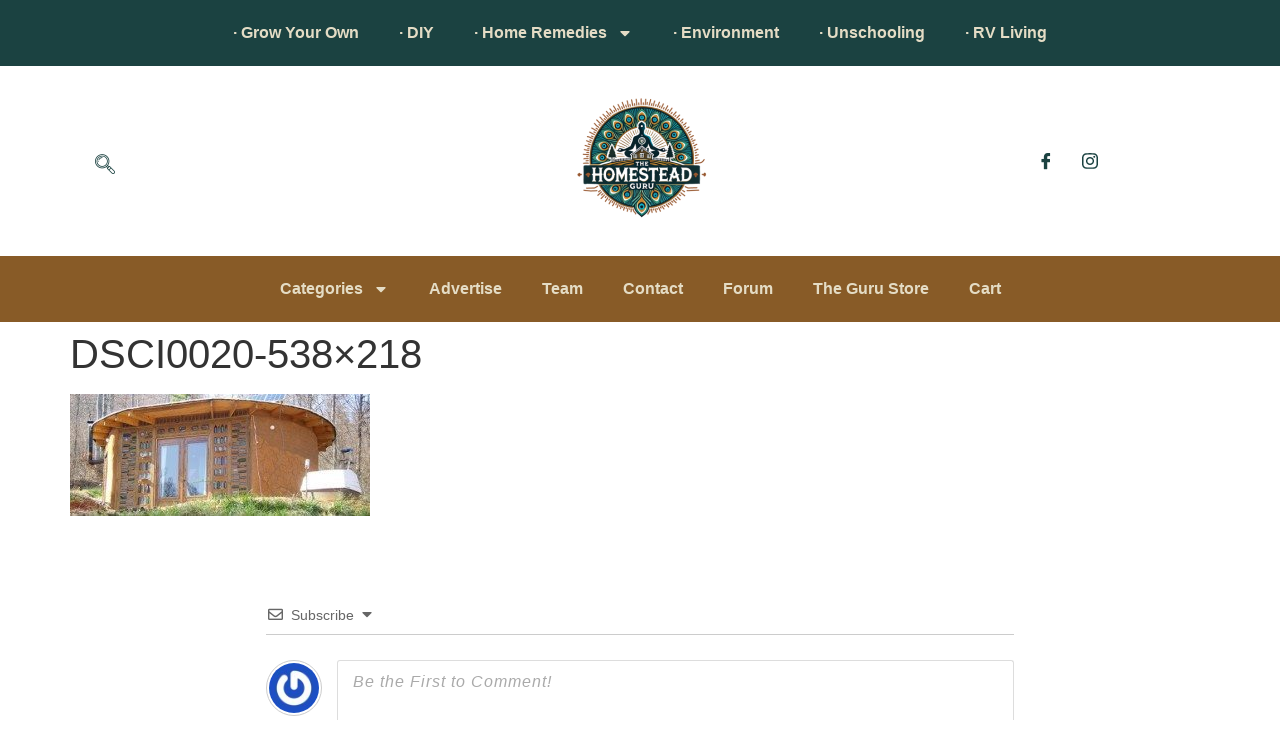

--- FILE ---
content_type: text/html; charset=utf-8
request_url: https://www.google.com/recaptcha/api2/anchor?ar=1&k=6Lc4i6MZAAAAAJUt_s8SH50jw84cKDtf49wsEjtQ&co=aHR0cHM6Ly93d3cudGhlaG9tZXN0ZWFkLmd1cnU6NDQz&hl=en&v=N67nZn4AqZkNcbeMu4prBgzg&theme=light&size=normal&anchor-ms=20000&execute-ms=30000&cb=ghc9oh96mq5j
body_size: 49329
content:
<!DOCTYPE HTML><html dir="ltr" lang="en"><head><meta http-equiv="Content-Type" content="text/html; charset=UTF-8">
<meta http-equiv="X-UA-Compatible" content="IE=edge">
<title>reCAPTCHA</title>
<style type="text/css">
/* cyrillic-ext */
@font-face {
  font-family: 'Roboto';
  font-style: normal;
  font-weight: 400;
  font-stretch: 100%;
  src: url(//fonts.gstatic.com/s/roboto/v48/KFO7CnqEu92Fr1ME7kSn66aGLdTylUAMa3GUBHMdazTgWw.woff2) format('woff2');
  unicode-range: U+0460-052F, U+1C80-1C8A, U+20B4, U+2DE0-2DFF, U+A640-A69F, U+FE2E-FE2F;
}
/* cyrillic */
@font-face {
  font-family: 'Roboto';
  font-style: normal;
  font-weight: 400;
  font-stretch: 100%;
  src: url(//fonts.gstatic.com/s/roboto/v48/KFO7CnqEu92Fr1ME7kSn66aGLdTylUAMa3iUBHMdazTgWw.woff2) format('woff2');
  unicode-range: U+0301, U+0400-045F, U+0490-0491, U+04B0-04B1, U+2116;
}
/* greek-ext */
@font-face {
  font-family: 'Roboto';
  font-style: normal;
  font-weight: 400;
  font-stretch: 100%;
  src: url(//fonts.gstatic.com/s/roboto/v48/KFO7CnqEu92Fr1ME7kSn66aGLdTylUAMa3CUBHMdazTgWw.woff2) format('woff2');
  unicode-range: U+1F00-1FFF;
}
/* greek */
@font-face {
  font-family: 'Roboto';
  font-style: normal;
  font-weight: 400;
  font-stretch: 100%;
  src: url(//fonts.gstatic.com/s/roboto/v48/KFO7CnqEu92Fr1ME7kSn66aGLdTylUAMa3-UBHMdazTgWw.woff2) format('woff2');
  unicode-range: U+0370-0377, U+037A-037F, U+0384-038A, U+038C, U+038E-03A1, U+03A3-03FF;
}
/* math */
@font-face {
  font-family: 'Roboto';
  font-style: normal;
  font-weight: 400;
  font-stretch: 100%;
  src: url(//fonts.gstatic.com/s/roboto/v48/KFO7CnqEu92Fr1ME7kSn66aGLdTylUAMawCUBHMdazTgWw.woff2) format('woff2');
  unicode-range: U+0302-0303, U+0305, U+0307-0308, U+0310, U+0312, U+0315, U+031A, U+0326-0327, U+032C, U+032F-0330, U+0332-0333, U+0338, U+033A, U+0346, U+034D, U+0391-03A1, U+03A3-03A9, U+03B1-03C9, U+03D1, U+03D5-03D6, U+03F0-03F1, U+03F4-03F5, U+2016-2017, U+2034-2038, U+203C, U+2040, U+2043, U+2047, U+2050, U+2057, U+205F, U+2070-2071, U+2074-208E, U+2090-209C, U+20D0-20DC, U+20E1, U+20E5-20EF, U+2100-2112, U+2114-2115, U+2117-2121, U+2123-214F, U+2190, U+2192, U+2194-21AE, U+21B0-21E5, U+21F1-21F2, U+21F4-2211, U+2213-2214, U+2216-22FF, U+2308-230B, U+2310, U+2319, U+231C-2321, U+2336-237A, U+237C, U+2395, U+239B-23B7, U+23D0, U+23DC-23E1, U+2474-2475, U+25AF, U+25B3, U+25B7, U+25BD, U+25C1, U+25CA, U+25CC, U+25FB, U+266D-266F, U+27C0-27FF, U+2900-2AFF, U+2B0E-2B11, U+2B30-2B4C, U+2BFE, U+3030, U+FF5B, U+FF5D, U+1D400-1D7FF, U+1EE00-1EEFF;
}
/* symbols */
@font-face {
  font-family: 'Roboto';
  font-style: normal;
  font-weight: 400;
  font-stretch: 100%;
  src: url(//fonts.gstatic.com/s/roboto/v48/KFO7CnqEu92Fr1ME7kSn66aGLdTylUAMaxKUBHMdazTgWw.woff2) format('woff2');
  unicode-range: U+0001-000C, U+000E-001F, U+007F-009F, U+20DD-20E0, U+20E2-20E4, U+2150-218F, U+2190, U+2192, U+2194-2199, U+21AF, U+21E6-21F0, U+21F3, U+2218-2219, U+2299, U+22C4-22C6, U+2300-243F, U+2440-244A, U+2460-24FF, U+25A0-27BF, U+2800-28FF, U+2921-2922, U+2981, U+29BF, U+29EB, U+2B00-2BFF, U+4DC0-4DFF, U+FFF9-FFFB, U+10140-1018E, U+10190-1019C, U+101A0, U+101D0-101FD, U+102E0-102FB, U+10E60-10E7E, U+1D2C0-1D2D3, U+1D2E0-1D37F, U+1F000-1F0FF, U+1F100-1F1AD, U+1F1E6-1F1FF, U+1F30D-1F30F, U+1F315, U+1F31C, U+1F31E, U+1F320-1F32C, U+1F336, U+1F378, U+1F37D, U+1F382, U+1F393-1F39F, U+1F3A7-1F3A8, U+1F3AC-1F3AF, U+1F3C2, U+1F3C4-1F3C6, U+1F3CA-1F3CE, U+1F3D4-1F3E0, U+1F3ED, U+1F3F1-1F3F3, U+1F3F5-1F3F7, U+1F408, U+1F415, U+1F41F, U+1F426, U+1F43F, U+1F441-1F442, U+1F444, U+1F446-1F449, U+1F44C-1F44E, U+1F453, U+1F46A, U+1F47D, U+1F4A3, U+1F4B0, U+1F4B3, U+1F4B9, U+1F4BB, U+1F4BF, U+1F4C8-1F4CB, U+1F4D6, U+1F4DA, U+1F4DF, U+1F4E3-1F4E6, U+1F4EA-1F4ED, U+1F4F7, U+1F4F9-1F4FB, U+1F4FD-1F4FE, U+1F503, U+1F507-1F50B, U+1F50D, U+1F512-1F513, U+1F53E-1F54A, U+1F54F-1F5FA, U+1F610, U+1F650-1F67F, U+1F687, U+1F68D, U+1F691, U+1F694, U+1F698, U+1F6AD, U+1F6B2, U+1F6B9-1F6BA, U+1F6BC, U+1F6C6-1F6CF, U+1F6D3-1F6D7, U+1F6E0-1F6EA, U+1F6F0-1F6F3, U+1F6F7-1F6FC, U+1F700-1F7FF, U+1F800-1F80B, U+1F810-1F847, U+1F850-1F859, U+1F860-1F887, U+1F890-1F8AD, U+1F8B0-1F8BB, U+1F8C0-1F8C1, U+1F900-1F90B, U+1F93B, U+1F946, U+1F984, U+1F996, U+1F9E9, U+1FA00-1FA6F, U+1FA70-1FA7C, U+1FA80-1FA89, U+1FA8F-1FAC6, U+1FACE-1FADC, U+1FADF-1FAE9, U+1FAF0-1FAF8, U+1FB00-1FBFF;
}
/* vietnamese */
@font-face {
  font-family: 'Roboto';
  font-style: normal;
  font-weight: 400;
  font-stretch: 100%;
  src: url(//fonts.gstatic.com/s/roboto/v48/KFO7CnqEu92Fr1ME7kSn66aGLdTylUAMa3OUBHMdazTgWw.woff2) format('woff2');
  unicode-range: U+0102-0103, U+0110-0111, U+0128-0129, U+0168-0169, U+01A0-01A1, U+01AF-01B0, U+0300-0301, U+0303-0304, U+0308-0309, U+0323, U+0329, U+1EA0-1EF9, U+20AB;
}
/* latin-ext */
@font-face {
  font-family: 'Roboto';
  font-style: normal;
  font-weight: 400;
  font-stretch: 100%;
  src: url(//fonts.gstatic.com/s/roboto/v48/KFO7CnqEu92Fr1ME7kSn66aGLdTylUAMa3KUBHMdazTgWw.woff2) format('woff2');
  unicode-range: U+0100-02BA, U+02BD-02C5, U+02C7-02CC, U+02CE-02D7, U+02DD-02FF, U+0304, U+0308, U+0329, U+1D00-1DBF, U+1E00-1E9F, U+1EF2-1EFF, U+2020, U+20A0-20AB, U+20AD-20C0, U+2113, U+2C60-2C7F, U+A720-A7FF;
}
/* latin */
@font-face {
  font-family: 'Roboto';
  font-style: normal;
  font-weight: 400;
  font-stretch: 100%;
  src: url(//fonts.gstatic.com/s/roboto/v48/KFO7CnqEu92Fr1ME7kSn66aGLdTylUAMa3yUBHMdazQ.woff2) format('woff2');
  unicode-range: U+0000-00FF, U+0131, U+0152-0153, U+02BB-02BC, U+02C6, U+02DA, U+02DC, U+0304, U+0308, U+0329, U+2000-206F, U+20AC, U+2122, U+2191, U+2193, U+2212, U+2215, U+FEFF, U+FFFD;
}
/* cyrillic-ext */
@font-face {
  font-family: 'Roboto';
  font-style: normal;
  font-weight: 500;
  font-stretch: 100%;
  src: url(//fonts.gstatic.com/s/roboto/v48/KFO7CnqEu92Fr1ME7kSn66aGLdTylUAMa3GUBHMdazTgWw.woff2) format('woff2');
  unicode-range: U+0460-052F, U+1C80-1C8A, U+20B4, U+2DE0-2DFF, U+A640-A69F, U+FE2E-FE2F;
}
/* cyrillic */
@font-face {
  font-family: 'Roboto';
  font-style: normal;
  font-weight: 500;
  font-stretch: 100%;
  src: url(//fonts.gstatic.com/s/roboto/v48/KFO7CnqEu92Fr1ME7kSn66aGLdTylUAMa3iUBHMdazTgWw.woff2) format('woff2');
  unicode-range: U+0301, U+0400-045F, U+0490-0491, U+04B0-04B1, U+2116;
}
/* greek-ext */
@font-face {
  font-family: 'Roboto';
  font-style: normal;
  font-weight: 500;
  font-stretch: 100%;
  src: url(//fonts.gstatic.com/s/roboto/v48/KFO7CnqEu92Fr1ME7kSn66aGLdTylUAMa3CUBHMdazTgWw.woff2) format('woff2');
  unicode-range: U+1F00-1FFF;
}
/* greek */
@font-face {
  font-family: 'Roboto';
  font-style: normal;
  font-weight: 500;
  font-stretch: 100%;
  src: url(//fonts.gstatic.com/s/roboto/v48/KFO7CnqEu92Fr1ME7kSn66aGLdTylUAMa3-UBHMdazTgWw.woff2) format('woff2');
  unicode-range: U+0370-0377, U+037A-037F, U+0384-038A, U+038C, U+038E-03A1, U+03A3-03FF;
}
/* math */
@font-face {
  font-family: 'Roboto';
  font-style: normal;
  font-weight: 500;
  font-stretch: 100%;
  src: url(//fonts.gstatic.com/s/roboto/v48/KFO7CnqEu92Fr1ME7kSn66aGLdTylUAMawCUBHMdazTgWw.woff2) format('woff2');
  unicode-range: U+0302-0303, U+0305, U+0307-0308, U+0310, U+0312, U+0315, U+031A, U+0326-0327, U+032C, U+032F-0330, U+0332-0333, U+0338, U+033A, U+0346, U+034D, U+0391-03A1, U+03A3-03A9, U+03B1-03C9, U+03D1, U+03D5-03D6, U+03F0-03F1, U+03F4-03F5, U+2016-2017, U+2034-2038, U+203C, U+2040, U+2043, U+2047, U+2050, U+2057, U+205F, U+2070-2071, U+2074-208E, U+2090-209C, U+20D0-20DC, U+20E1, U+20E5-20EF, U+2100-2112, U+2114-2115, U+2117-2121, U+2123-214F, U+2190, U+2192, U+2194-21AE, U+21B0-21E5, U+21F1-21F2, U+21F4-2211, U+2213-2214, U+2216-22FF, U+2308-230B, U+2310, U+2319, U+231C-2321, U+2336-237A, U+237C, U+2395, U+239B-23B7, U+23D0, U+23DC-23E1, U+2474-2475, U+25AF, U+25B3, U+25B7, U+25BD, U+25C1, U+25CA, U+25CC, U+25FB, U+266D-266F, U+27C0-27FF, U+2900-2AFF, U+2B0E-2B11, U+2B30-2B4C, U+2BFE, U+3030, U+FF5B, U+FF5D, U+1D400-1D7FF, U+1EE00-1EEFF;
}
/* symbols */
@font-face {
  font-family: 'Roboto';
  font-style: normal;
  font-weight: 500;
  font-stretch: 100%;
  src: url(//fonts.gstatic.com/s/roboto/v48/KFO7CnqEu92Fr1ME7kSn66aGLdTylUAMaxKUBHMdazTgWw.woff2) format('woff2');
  unicode-range: U+0001-000C, U+000E-001F, U+007F-009F, U+20DD-20E0, U+20E2-20E4, U+2150-218F, U+2190, U+2192, U+2194-2199, U+21AF, U+21E6-21F0, U+21F3, U+2218-2219, U+2299, U+22C4-22C6, U+2300-243F, U+2440-244A, U+2460-24FF, U+25A0-27BF, U+2800-28FF, U+2921-2922, U+2981, U+29BF, U+29EB, U+2B00-2BFF, U+4DC0-4DFF, U+FFF9-FFFB, U+10140-1018E, U+10190-1019C, U+101A0, U+101D0-101FD, U+102E0-102FB, U+10E60-10E7E, U+1D2C0-1D2D3, U+1D2E0-1D37F, U+1F000-1F0FF, U+1F100-1F1AD, U+1F1E6-1F1FF, U+1F30D-1F30F, U+1F315, U+1F31C, U+1F31E, U+1F320-1F32C, U+1F336, U+1F378, U+1F37D, U+1F382, U+1F393-1F39F, U+1F3A7-1F3A8, U+1F3AC-1F3AF, U+1F3C2, U+1F3C4-1F3C6, U+1F3CA-1F3CE, U+1F3D4-1F3E0, U+1F3ED, U+1F3F1-1F3F3, U+1F3F5-1F3F7, U+1F408, U+1F415, U+1F41F, U+1F426, U+1F43F, U+1F441-1F442, U+1F444, U+1F446-1F449, U+1F44C-1F44E, U+1F453, U+1F46A, U+1F47D, U+1F4A3, U+1F4B0, U+1F4B3, U+1F4B9, U+1F4BB, U+1F4BF, U+1F4C8-1F4CB, U+1F4D6, U+1F4DA, U+1F4DF, U+1F4E3-1F4E6, U+1F4EA-1F4ED, U+1F4F7, U+1F4F9-1F4FB, U+1F4FD-1F4FE, U+1F503, U+1F507-1F50B, U+1F50D, U+1F512-1F513, U+1F53E-1F54A, U+1F54F-1F5FA, U+1F610, U+1F650-1F67F, U+1F687, U+1F68D, U+1F691, U+1F694, U+1F698, U+1F6AD, U+1F6B2, U+1F6B9-1F6BA, U+1F6BC, U+1F6C6-1F6CF, U+1F6D3-1F6D7, U+1F6E0-1F6EA, U+1F6F0-1F6F3, U+1F6F7-1F6FC, U+1F700-1F7FF, U+1F800-1F80B, U+1F810-1F847, U+1F850-1F859, U+1F860-1F887, U+1F890-1F8AD, U+1F8B0-1F8BB, U+1F8C0-1F8C1, U+1F900-1F90B, U+1F93B, U+1F946, U+1F984, U+1F996, U+1F9E9, U+1FA00-1FA6F, U+1FA70-1FA7C, U+1FA80-1FA89, U+1FA8F-1FAC6, U+1FACE-1FADC, U+1FADF-1FAE9, U+1FAF0-1FAF8, U+1FB00-1FBFF;
}
/* vietnamese */
@font-face {
  font-family: 'Roboto';
  font-style: normal;
  font-weight: 500;
  font-stretch: 100%;
  src: url(//fonts.gstatic.com/s/roboto/v48/KFO7CnqEu92Fr1ME7kSn66aGLdTylUAMa3OUBHMdazTgWw.woff2) format('woff2');
  unicode-range: U+0102-0103, U+0110-0111, U+0128-0129, U+0168-0169, U+01A0-01A1, U+01AF-01B0, U+0300-0301, U+0303-0304, U+0308-0309, U+0323, U+0329, U+1EA0-1EF9, U+20AB;
}
/* latin-ext */
@font-face {
  font-family: 'Roboto';
  font-style: normal;
  font-weight: 500;
  font-stretch: 100%;
  src: url(//fonts.gstatic.com/s/roboto/v48/KFO7CnqEu92Fr1ME7kSn66aGLdTylUAMa3KUBHMdazTgWw.woff2) format('woff2');
  unicode-range: U+0100-02BA, U+02BD-02C5, U+02C7-02CC, U+02CE-02D7, U+02DD-02FF, U+0304, U+0308, U+0329, U+1D00-1DBF, U+1E00-1E9F, U+1EF2-1EFF, U+2020, U+20A0-20AB, U+20AD-20C0, U+2113, U+2C60-2C7F, U+A720-A7FF;
}
/* latin */
@font-face {
  font-family: 'Roboto';
  font-style: normal;
  font-weight: 500;
  font-stretch: 100%;
  src: url(//fonts.gstatic.com/s/roboto/v48/KFO7CnqEu92Fr1ME7kSn66aGLdTylUAMa3yUBHMdazQ.woff2) format('woff2');
  unicode-range: U+0000-00FF, U+0131, U+0152-0153, U+02BB-02BC, U+02C6, U+02DA, U+02DC, U+0304, U+0308, U+0329, U+2000-206F, U+20AC, U+2122, U+2191, U+2193, U+2212, U+2215, U+FEFF, U+FFFD;
}
/* cyrillic-ext */
@font-face {
  font-family: 'Roboto';
  font-style: normal;
  font-weight: 900;
  font-stretch: 100%;
  src: url(//fonts.gstatic.com/s/roboto/v48/KFO7CnqEu92Fr1ME7kSn66aGLdTylUAMa3GUBHMdazTgWw.woff2) format('woff2');
  unicode-range: U+0460-052F, U+1C80-1C8A, U+20B4, U+2DE0-2DFF, U+A640-A69F, U+FE2E-FE2F;
}
/* cyrillic */
@font-face {
  font-family: 'Roboto';
  font-style: normal;
  font-weight: 900;
  font-stretch: 100%;
  src: url(//fonts.gstatic.com/s/roboto/v48/KFO7CnqEu92Fr1ME7kSn66aGLdTylUAMa3iUBHMdazTgWw.woff2) format('woff2');
  unicode-range: U+0301, U+0400-045F, U+0490-0491, U+04B0-04B1, U+2116;
}
/* greek-ext */
@font-face {
  font-family: 'Roboto';
  font-style: normal;
  font-weight: 900;
  font-stretch: 100%;
  src: url(//fonts.gstatic.com/s/roboto/v48/KFO7CnqEu92Fr1ME7kSn66aGLdTylUAMa3CUBHMdazTgWw.woff2) format('woff2');
  unicode-range: U+1F00-1FFF;
}
/* greek */
@font-face {
  font-family: 'Roboto';
  font-style: normal;
  font-weight: 900;
  font-stretch: 100%;
  src: url(//fonts.gstatic.com/s/roboto/v48/KFO7CnqEu92Fr1ME7kSn66aGLdTylUAMa3-UBHMdazTgWw.woff2) format('woff2');
  unicode-range: U+0370-0377, U+037A-037F, U+0384-038A, U+038C, U+038E-03A1, U+03A3-03FF;
}
/* math */
@font-face {
  font-family: 'Roboto';
  font-style: normal;
  font-weight: 900;
  font-stretch: 100%;
  src: url(//fonts.gstatic.com/s/roboto/v48/KFO7CnqEu92Fr1ME7kSn66aGLdTylUAMawCUBHMdazTgWw.woff2) format('woff2');
  unicode-range: U+0302-0303, U+0305, U+0307-0308, U+0310, U+0312, U+0315, U+031A, U+0326-0327, U+032C, U+032F-0330, U+0332-0333, U+0338, U+033A, U+0346, U+034D, U+0391-03A1, U+03A3-03A9, U+03B1-03C9, U+03D1, U+03D5-03D6, U+03F0-03F1, U+03F4-03F5, U+2016-2017, U+2034-2038, U+203C, U+2040, U+2043, U+2047, U+2050, U+2057, U+205F, U+2070-2071, U+2074-208E, U+2090-209C, U+20D0-20DC, U+20E1, U+20E5-20EF, U+2100-2112, U+2114-2115, U+2117-2121, U+2123-214F, U+2190, U+2192, U+2194-21AE, U+21B0-21E5, U+21F1-21F2, U+21F4-2211, U+2213-2214, U+2216-22FF, U+2308-230B, U+2310, U+2319, U+231C-2321, U+2336-237A, U+237C, U+2395, U+239B-23B7, U+23D0, U+23DC-23E1, U+2474-2475, U+25AF, U+25B3, U+25B7, U+25BD, U+25C1, U+25CA, U+25CC, U+25FB, U+266D-266F, U+27C0-27FF, U+2900-2AFF, U+2B0E-2B11, U+2B30-2B4C, U+2BFE, U+3030, U+FF5B, U+FF5D, U+1D400-1D7FF, U+1EE00-1EEFF;
}
/* symbols */
@font-face {
  font-family: 'Roboto';
  font-style: normal;
  font-weight: 900;
  font-stretch: 100%;
  src: url(//fonts.gstatic.com/s/roboto/v48/KFO7CnqEu92Fr1ME7kSn66aGLdTylUAMaxKUBHMdazTgWw.woff2) format('woff2');
  unicode-range: U+0001-000C, U+000E-001F, U+007F-009F, U+20DD-20E0, U+20E2-20E4, U+2150-218F, U+2190, U+2192, U+2194-2199, U+21AF, U+21E6-21F0, U+21F3, U+2218-2219, U+2299, U+22C4-22C6, U+2300-243F, U+2440-244A, U+2460-24FF, U+25A0-27BF, U+2800-28FF, U+2921-2922, U+2981, U+29BF, U+29EB, U+2B00-2BFF, U+4DC0-4DFF, U+FFF9-FFFB, U+10140-1018E, U+10190-1019C, U+101A0, U+101D0-101FD, U+102E0-102FB, U+10E60-10E7E, U+1D2C0-1D2D3, U+1D2E0-1D37F, U+1F000-1F0FF, U+1F100-1F1AD, U+1F1E6-1F1FF, U+1F30D-1F30F, U+1F315, U+1F31C, U+1F31E, U+1F320-1F32C, U+1F336, U+1F378, U+1F37D, U+1F382, U+1F393-1F39F, U+1F3A7-1F3A8, U+1F3AC-1F3AF, U+1F3C2, U+1F3C4-1F3C6, U+1F3CA-1F3CE, U+1F3D4-1F3E0, U+1F3ED, U+1F3F1-1F3F3, U+1F3F5-1F3F7, U+1F408, U+1F415, U+1F41F, U+1F426, U+1F43F, U+1F441-1F442, U+1F444, U+1F446-1F449, U+1F44C-1F44E, U+1F453, U+1F46A, U+1F47D, U+1F4A3, U+1F4B0, U+1F4B3, U+1F4B9, U+1F4BB, U+1F4BF, U+1F4C8-1F4CB, U+1F4D6, U+1F4DA, U+1F4DF, U+1F4E3-1F4E6, U+1F4EA-1F4ED, U+1F4F7, U+1F4F9-1F4FB, U+1F4FD-1F4FE, U+1F503, U+1F507-1F50B, U+1F50D, U+1F512-1F513, U+1F53E-1F54A, U+1F54F-1F5FA, U+1F610, U+1F650-1F67F, U+1F687, U+1F68D, U+1F691, U+1F694, U+1F698, U+1F6AD, U+1F6B2, U+1F6B9-1F6BA, U+1F6BC, U+1F6C6-1F6CF, U+1F6D3-1F6D7, U+1F6E0-1F6EA, U+1F6F0-1F6F3, U+1F6F7-1F6FC, U+1F700-1F7FF, U+1F800-1F80B, U+1F810-1F847, U+1F850-1F859, U+1F860-1F887, U+1F890-1F8AD, U+1F8B0-1F8BB, U+1F8C0-1F8C1, U+1F900-1F90B, U+1F93B, U+1F946, U+1F984, U+1F996, U+1F9E9, U+1FA00-1FA6F, U+1FA70-1FA7C, U+1FA80-1FA89, U+1FA8F-1FAC6, U+1FACE-1FADC, U+1FADF-1FAE9, U+1FAF0-1FAF8, U+1FB00-1FBFF;
}
/* vietnamese */
@font-face {
  font-family: 'Roboto';
  font-style: normal;
  font-weight: 900;
  font-stretch: 100%;
  src: url(//fonts.gstatic.com/s/roboto/v48/KFO7CnqEu92Fr1ME7kSn66aGLdTylUAMa3OUBHMdazTgWw.woff2) format('woff2');
  unicode-range: U+0102-0103, U+0110-0111, U+0128-0129, U+0168-0169, U+01A0-01A1, U+01AF-01B0, U+0300-0301, U+0303-0304, U+0308-0309, U+0323, U+0329, U+1EA0-1EF9, U+20AB;
}
/* latin-ext */
@font-face {
  font-family: 'Roboto';
  font-style: normal;
  font-weight: 900;
  font-stretch: 100%;
  src: url(//fonts.gstatic.com/s/roboto/v48/KFO7CnqEu92Fr1ME7kSn66aGLdTylUAMa3KUBHMdazTgWw.woff2) format('woff2');
  unicode-range: U+0100-02BA, U+02BD-02C5, U+02C7-02CC, U+02CE-02D7, U+02DD-02FF, U+0304, U+0308, U+0329, U+1D00-1DBF, U+1E00-1E9F, U+1EF2-1EFF, U+2020, U+20A0-20AB, U+20AD-20C0, U+2113, U+2C60-2C7F, U+A720-A7FF;
}
/* latin */
@font-face {
  font-family: 'Roboto';
  font-style: normal;
  font-weight: 900;
  font-stretch: 100%;
  src: url(//fonts.gstatic.com/s/roboto/v48/KFO7CnqEu92Fr1ME7kSn66aGLdTylUAMa3yUBHMdazQ.woff2) format('woff2');
  unicode-range: U+0000-00FF, U+0131, U+0152-0153, U+02BB-02BC, U+02C6, U+02DA, U+02DC, U+0304, U+0308, U+0329, U+2000-206F, U+20AC, U+2122, U+2191, U+2193, U+2212, U+2215, U+FEFF, U+FFFD;
}

</style>
<link rel="stylesheet" type="text/css" href="https://www.gstatic.com/recaptcha/releases/N67nZn4AqZkNcbeMu4prBgzg/styles__ltr.css">
<script nonce="YknSB5x_Ij3jAhdxhbENng" type="text/javascript">window['__recaptcha_api'] = 'https://www.google.com/recaptcha/api2/';</script>
<script type="text/javascript" src="https://www.gstatic.com/recaptcha/releases/N67nZn4AqZkNcbeMu4prBgzg/recaptcha__en.js" nonce="YknSB5x_Ij3jAhdxhbENng">
      
    </script></head>
<body><div id="rc-anchor-alert" class="rc-anchor-alert"></div>
<input type="hidden" id="recaptcha-token" value="[base64]">
<script type="text/javascript" nonce="YknSB5x_Ij3jAhdxhbENng">
      recaptcha.anchor.Main.init("[\x22ainput\x22,[\x22bgdata\x22,\x22\x22,\[base64]/[base64]/[base64]/[base64]/[base64]/[base64]/KGcoTywyNTMsTy5PKSxVRyhPLEMpKTpnKE8sMjUzLEMpLE8pKSxsKSksTykpfSxieT1mdW5jdGlvbihDLE8sdSxsKXtmb3IobD0odT1SKEMpLDApO08+MDtPLS0pbD1sPDw4fFooQyk7ZyhDLHUsbCl9LFVHPWZ1bmN0aW9uKEMsTyl7Qy5pLmxlbmd0aD4xMDQ/[base64]/[base64]/[base64]/[base64]/[base64]/[base64]/[base64]\\u003d\x22,\[base64]\\u003d\x22,\x22wr82dcK5XQ/Cl0LDnMOXwr5gHMK/GEfClAPDmsOfw7/[base64]/CgBnDgyIpw7LDlsK+w7Ahw75ZWVTCrcKZw6PDj8OwfsOsHsOVwqd1w4g4QwTDksKJwqjCiDAaQlzCrsOobcKAw6Rbwp/Ct1BJH8OUIsK5UU3CnkIzAn/DqnXDi8OjwpU4asKtVMKAw4F6F8K9McO9w6/ClkPCkcO9w5orfMOldQ0uKsOUw43Cp8Ovw6jCjUNYw6tlwo3Cj1wAKDxHw6PCgizDvFENZDAEKhlYw6jDjRZfDxJae8Kcw7gsw4XCi8OKTcOrwr9YNMKKOsKQfHlKw7HDrwbDnsK/wpbCiU3Dvl/DmwoLaDAHewAJR8KuwrZlwoFGIx0Pw6TCrTJBw63CiV15wpAPBEjClUYAw5fCl8Kqw4JSD3fCsnXDs8KNNcKTwrDDjEcvIMK2wpvDvMK1I0gPwo3CoMOvZ8OVwo7DtDTDkF0BbMK4wrXDmsOVYMKWwpJvw4UcMk/CtsKkBTZ8KjvCp0TDnsKsw77CmcOtw5nCs8OwZMK7woHDphTDiTTDm2I/wqrDscKtfsKREcKeJ1MdwrMNwpA6eDXDqAl4w6bCmjfCl0xcwobDjTnDp0ZUw6/DiGUOw4sBw67DrBrCiCQ/w6PCsnpjH3BtcWTDoiErH8O0TFXChMOwW8OcwrhuDcK9wofCnsOAw6TCuD/CnngXBiIaJ10/w6jDhRFbWDXCu2hUworCqMOiw6ZUKcO/wpnDhEYxDsK/[base64]/CpyTDpsO1cS7DqUrDisKgwr/DmQjDkkvCpcO2wr9KEDTCqmMMwoxaw79Kw6FcJMOvHx1aw4TCuMKQw63CgxjCkgjCsnfClW7CsyBhV8OEE0dCBMKSwr7DgQ4Bw7PCqjjDlMOQA8KTFHbDqMKew6PCvw/DpzIuw7nCvTglFmFcwqd7PMOQScKVw4DCpm7Cu3rCu8KrXsKXLgRoSjsgwrrDi8Kjw4DCm1hOXwLDviMlSMOUbDdoVyHDpXrDlC5RwqAVwrEvW8KtwqNxw6UqwotMTsOYa207MB7CvE/Cnw0fcgwaZTvDi8K6w6sFwpTDsMO3w6NRwoHCmMK8HiRQwoPClATCm0JsfsObZ8OVwpTCtMKlwoTCi8OQUH/DrcO7RFnDgGRhdGJlw7VDwrwMw5/Cs8K6wofClMKnwrAsUxnDokEnw4HCkcKyaWYsw416w5Vlw5TCrMKUw6TCrsO4SSVKwpptwq1gRUjCnsKXw54dwpA3wppLUzDDlsK/FS8DJhLCqcKoAsK3wo/CnsOtRsKOw7oRJsKMwok6wobCgsKbfFhHwo0Dw6ZCwoQiw4PDpsK0ecKAwqJEYwDClmUvw58WYBMZwpU8w43DtcORwo7DucKowrMiwrZlPmfCvcK0wofDvkjCi8O+cMOTw6/ChMKlYcKuIsOcZBzCrsKaY0zDtcKXQ8OzWG3CtMOkRcOCw4t9fsKCw7vCsHB7wq4ZczYewpjCtG3Di8Oiw6nDt8KXDSNSw6PDisOjwr/[base64]/IMOswqsTOcKVXsKNSMKiwp7DmQdMw5R8Z2sqD0sZQR/[base64]/w4zDmcOKw6ElwrAnw7NtwrHDmy0/Tk/CkkEpR8KDOcKWwpvDmBHCthjCnHUPfsKmwod3IADCuMOxwrTCvALCvMO7w6LDkU1TAT3Dmx7Dh8K2wrBsw5PCgWh1wr7DimA4woLDo3M3FcK0S8K9LMKywpJIw6vDnMOaMWTDoxXDjxjCvWnDn2LDpkrClQnCjsKrPsOcEsK5Q8KYeAHDiCJfwqzDgTcCNx4UDF/[base64]/CiWUDNcKZw6s5wrLDnRd3wpHDrSXDjcOLwrnDoMOVw4jCiMK0wpFTGMKlJTjCicOPGsOqaMKCwqE0w4HDnnV/wpXDjnFQw5LDi2t3Xw/DkmzClMKMwqHDicOQw5pFCQpRw7bDvcKiZMKbw5BkwpLCmMOWw5HDjcKDN8Klw6DCtWABw6hbWA0EwrkOS8O1Aj5Xw4AkwobCiWY+w5rCtsKLHgonWAbDpijClsOXw4zCrMKswqV7M2NkwrXDli/Cr8KJdWVRw4fCsMKsw7w5H2IJw4TDrQLCh8OUwrEPRcOxaMKGwrjDl1jDmcOtwqQHwrsRAsOAw4Y1asOMw4PDrMOmwp3ChxnChsKMwr4Xw7BGwqUycsObw4wpwqrDiyElMlDDuMKDw4F5ZWYHw4PDpE/Dh8OlwoB3w6bDqx3ChwliaxbChFfDpjkwaGrDjQjClMK3wpjDnsKYw6MOTcOnWMOnw6/Dsw3CuW7CrB7DrhnDjHnClMOvw5M9wotLw4hqZWPCosOcwpzDtMKGw6bCvHHDvcKiwqRUKwVpwoENw7ZEUgDCjcObw4cpw6l6AQnDicKhf8KRQ3AEw7N1GU/ClMKDwr7DrMOvbnHCkyHCh8OxXMKlCcKvwojCpsK8HGRiw6HCv8KZIMOCHynDj0fCu8ONw4BRIT3Cm1vDscOpw4LDuRcqNcO1wp4EwrwFw44LIBIQBz4TwpzDhAEXUMK4wohiw5huwpTDqcOZw4/Crm9swrctw4NgX3Isw7pHwp4+w7/DmAcXw6XDtsO3w4J5a8OndMOAwq9FwrfCoh/CucOWw4XDqMKBwpkKMcOow6VeUsOgw7XCg8KowoJtMcKkwqV0w77Cs3LDu8OCwrZLM8O7Y1J4w4TCmcKKG8OkPWNEIcOmwokVIsK2dsK6wrQvbXhLZcOBHMOKwpttJ8KtXMOuw75Lw5PDlRfDtMOcw5XCjn/DvsOoDkTCpsKvEsK3P8Ozw7/DqT9YKsKcwrHDncKKNcOtwqYzw4TDkzQ8w4gUVcKZw5fCocOQEsKAX2zCkTw3fzM1EiPDgUfCj8KvRwkGwr3DsVJJwpDDl8KRw53CgsO7InTChiXCsBXDvUEXGMOnEAAEwp3CksOHFcOQGmYFZMKtw6Yxw4/DhcOYK8KLd0LCnRjCocKXaMObAsKAwoYDw7PCjD0Mb8K/w4Yrwo9Jwoh/w4YPw4dVw6zCvsKYBi3CkGNiFXjClRXCvAJoSBkYwpEPw43DjcOXwrYrCcK0NhYjG8OqFcOtdsKCwoM5w4kJScOEBn5vwpXCtcOqwp7DoT5TVWXDikVSDMK8QG/Cv1jDn37Ci8O2WcODw5fCn8O3AsO+aWrDmMOUwrZZw70JQMOVw5rDpyXCm8KMQi1Vwqoxwr3DgBzDnSrCl2wCwrBGOkzCu8OFwqbCt8KjYcKswqnCiCrDvRRISR/Ciz4zbmR6wqbCn8OFCcKxw7cBwqvCv3fCtcO6H0rCrsOqwr/[base64]/ChcKKIMOQwpQ1MwTDkBvCtivDnwfDuXcTwoZuwqpnw7HCjxDDlBbCkcOYem/[base64]/wqVlwpLCiEsbO8KuOwDDmh05w6fCrHkCQsOuw7nCvzkJXgzCu8KBfA5UIVjCiDx1wqBbw44EJlpIw6Y8I8OdasKEOCQEHWVXw5DDnsOyTk7DjD8AVQjDv2ZEZ8KJBcKFw6BZXlZGw5QewoXCpQbCssKlwoBYbjfDrMK/D1LCiwt7w75YDmNuGBwCwozDr8OVwqTCpsK+w5nClF3CnnAXEMO2wqM2e8KNHhzCpmlRwpPCr8KSwoTDnMOFwqjDjjPCtV/Dt8OFw4cEwqLChMOtVWVKdcK5w4HDkC7DmSfDiUPCn8K9Yhp6HB4LRk8ZwqApw7YIwqHCp8K0w5Q0w6LDix/CuyLDlmtrXsKPT0N/BcOVTsKWwoPDocOGbEhFw5vDpMKlwo4Bw4fDgMK7Q0TDhMKHKiXDnHgswrgLX8KrYEhAw6EEwrwswovDmAnCqwt2w6LDg8KUw7JTVsKCwrHChsKcw7zDl3/[base64]/DisOcMmjDiBlCw6kBB018w6wtw7rDvcOzUsKISjp0TsOdwoFHflFxAVLDgMOIw4kLw4XDjxrDpAQbc0lTwodAwqXDlcO/[base64]/wrrCmjPCusKfw7rClnLCvcOFNcOuNMO2bhrCiMKvcsO2Fm9Rw6luw7bDhl/DtcOhw7Nowp4ZRDdew77Du8OQw4/DksOzwrnDssOUw6x/wqQaIMOKYMONw6nCrsKXw5rDkcKWwqMOw7DDiTVNOkorcsK1w4krwpDDr2nDnhzCuMOXwpDCs0nCl8Obw4sLw4zDgk/CtyQ7w4IOBcKbb8OGdHfDoMO9wokCJMOWSj0OMcOGwrZxwojCjnTDkcK/w4MKEg0rw6krEDNtw45XcMOaCHXDncKHMG/[base64]/[base64]/DicOTw7BZb8K0WMKPfsO1JkHCrMKJQcOOKsK2QcOiwrzDlcO/Rj5Zw77CvMOBImPCrsO+O8KqfcO7wqt/wopua8OIw6PDoMO0RsOXBjHCuGXCgcOrwp0kwqpww7l/w4nCnWTDkUbDniHCijrDqsOrecOvw7vCtMO2wqvDtsOlw5DDqhEXL8OHJHrDsERqw5PCojwKw55IAgvDpA3CuFzCn8OvQ8OKMMOCe8OaZR1dBVMEwrV/FsKOw6TCoSMOw74qw7fDt8KLT8Kww55Jw5HDnU3CmTs+JADDiWnDtTA9wqhnw4RTG3nDkcKhw5DCpMKEwpQJw6rDn8KNw6Jewq1fS8O2H8KhNcOnO8Ktw4HCusODwojDrMKLch0mMikjwo/Cs8KRVk/Cl0w4AcOQAcORw4TCgcK2Q8OLVMK/wqXDv8O8wqXCjMOTGyQMw60Mwr1Aa8OeHMK/asOyw7ZuDMKfOUPCiVXDlsKCwrAJUlDCgSXDpsKEbMOqVMO8HMOMw71YDMKPNzQdGizCt2/DpsKjw7hOTlnDnyBVfQxfeEoxOMOmwqTCl8ORfsOvV0YdO1zDr8OHdcO/JMKgwp4CU8O6wpY+AsKOw4prKF4Qa24YUz8YbsOfbk/[base64]/[base64]/[base64]/Dkm1Owp8ewoDDr8K/TEkIwpnDgTULwp/DpWPCn24NFG3DsMOIw6PDrBJ5w6nChcKRbkRtw5TDhxQoworCk10kw5XCucKKM8KEw4FNw5IKTMO0JhzDk8KsXcO6UizDvU5XD21xB17DhRRBH3bCs8OyDEkdw59Bwr4rClApQsOWwrrCvhHCkMO/fz3CkcKDAE48wqljwoVsasKWbMOSwrcCw5vDqcOiw4IZwqFEwqwXJijDtSPCvMKQeWoow4DChgrCrsKlwpcpAsOHw4bCp1x3J8KRC27DtcOUacKMw6Q/w6p2w5hBw5gKIMKBHyEMw7dHw6nCq8OlbFIxw5/[base64]/[base64]/CiAMQdk9Gw68Qw7HCrT9BV1ocXgtOwosbKnwMPcKEwovDnCHCuDwnL8Okw7xWw5Ekwo3DhMOVw4wLJlHCt8KQLw/Djkcdwp4NwrbChcO9IMKCw44mwrfCqXliHMOxw6zDqGbDtzbDi8Kww7dxwpBAKmlCwo/[base64]/DigLDmcKjwpIXw4c+woHColF1JVPCrX82I8OiFF8udMKXPsKswoXCpcO2w53DsVAsDMOxwr3Dr8OxRRPCuyQiwpjDoMKSM8KPIVIXw5/[base64]/[base64]/VgbCj3jDsD8iwoUCw4PCmGxRwpTCpD7CmQdaw6bDjj1JC8Otw4PClxnDnCdgwrshw5bCl8K1w5lDNllZCcKMKMK2AMOpwrtmw4PCkcKMw6UFEC8gDsK3KgYLJFRowoHDmRzCqCNtSz8jw5DCo2hDw4XCvVxsw4HDsgjDmcKNAcK+JHY7wq/ClMKxwpDDt8Oiw4TDgsOcwprDuMKrw4XDjW7Dqk0Lw6hCwrvDk2HDiMKvH3EHUwshw5wwYVNvwoZuOcOnAUtueRTCmcKRw5zDtsKcwp9Iw5EhwqdFdh/DjWTCn8OadxZww5lxU8O8KcKKwoYDRsKdwqYWw4xELU8fw5UDw7RlfsOAED7Cuy/ChH5nw4jDhMKPwobCqsKMw6fDqS3Dr0nDosKFX8Kzw4TCocKtB8KYw4LCmhMqwqcnbMK/w7MRw6xeworCocOgNsOuwrQ3wo0nSAPDlsObwqDDjDQ8wpjDusKBMMOVw5Ukw4PDty/DqMKiw5LDv8KrATrCl3vDisKowrk8worDsMO8wqhkw7drKWPDpRrCoQbChsKLMcKjwq10NTDDhMKawr1HeQvDlcKUw47Dth/Ct8Kfw7PDucObS0R0c8KVEj3DqcOFw6QsN8K1w5JNwqwdw7bCl8OcEGzChcKQTCoLbcOow4JMSgNGKlvChX/DnGcKwpAqwrt2Kx9BCcO0w5V/GTDDkxDDpXAhw7JQQSrCpsOQPlPCusO/IX/CvcO6w5BIM2x5UTAdHAXCrsOiw43CuGbClsKKbcO/w7NnwrwKa8KMwptqwq7DhcK1DcKEw7x1wpp0f8KPPMOiw5wqDcKqeMOYwpdFw64wcyU9fVkEKsOTwrfDtnPCjl49Un7DucKuw4nDuMOhw6jCgMKHFQMPw7cTP8OAFmvDicKzw5Fsw7jDpMO/LMOow5LComg9w6bDtMKrw4A6exJzw5HDp8KBeR0/bkHDusO3wr3Drj5ENcKWwpHDqcO5wrfCq8OaLgfDuznDjcOSHMOuw4hca0UIRDfDgV5Uwp/Dl0h+SsKpwrjCncOSdgcYwq53w57Dl3nCu3k0w4wkXMONcxd/[base64]/DmcOPO8O+w6LDuMOewpdnGn3CuA7DuDE6w4Eow4bCl8O4bkTDvcOnARHDn8OcT8KLWTzCiAhlw5RrwrfCozklCMOVMUZzwrArUcKvwq3DpHjClnnDki7CssONwojDlcK6YMObVl0xwoMQXkc4fMOtYQ3Cg8KhI8KFw7UyKA/DqDkrYV/CgcKMw618RcKTTxxhw64tw4Qtwq5sw4/CtHfCusOzGh0nTMOdQcO2XsOBfRV1wqbDkh0qw4kCVS/[base64]/CsMKmwoLDpsOfBUZSwoLDocKVckPCmMOfw65Iw4xMasO6HMOaBMO1wrsUYsKnwq8tw5nCn3VPUm9iVMOQwphcFsO3Hj5/HnYef8KgR8OGwqknw50owrtUf8KiC8KOP8O3C0DCuSZAw4lDw4zDqMKQTDZxXcKJwpUbK3DDk3bClQbDtA9DLjXCrSY1cMKFKMKrYHDClsKmw5PCj0fDusOJw4NkaARwwp9zw6fCnUdnw5nDt1ojRDzCt8KlLwdHw595woA4w5LDnS1AwrLDjMKJfBYHOy1DwqtZwo/[base64]/CjsOgw6JgNy7DjMOnfBk6VcKFw54iwqMqBi9twokXwrpbbTXCgSs9PMKfN8KrVMKbwqMlw4xIwrfDk31RCkPCrFIrw4tbNQprYMKfw4TDpAYXRGvDumPCgMOgYMOYw5DDvsKnVBgIShJESUjDqC/CvgbDoBc9wopBw5ZZwplmfVgeGsK3RTp0w5xDESXCiMKoFHHCncOEUsKGV8OYwo3CmsKzw4o/[base64]/DgcKrw5bDqcK7dMOXwrTDkEw+D8OPbcK3wrQvw5HDjMOxJHbDoMOsNVTChcOpTMOiITBZwqfCrjHDpEvDs8Kmw6jDssKZYWdXDMOHw4xdGmtUwoTDiTs9ScK+wpnCusKxRA/CsTlGRwfClDbDssKhwpXCug7Cl8Kaw6PCmUfCtRHDmmkWR8OlNGJkEV/Ck3tbaS4RwrTCvMOYHXZ3KyrCiMOaw5EpRXEuUBzDqcOvwp/DhcO0w5LCjAzDosKTw7bCtExQwqrDtMOIwqLDucKhfn7Cl8KawrlQw649wobChsOkw59zw4tTMwBlLcOvHzbDqyTCn8KfasOJNcKQwpDDicK/NcK0wo4fDsKrEBrDsRg1w4l5bMOnRsO1VEkew78BOMKoM0/DgMKRJznDn8KmL8OkW3TCsmJwHgfCnBnCpFhZL8O1I1F4w5zDsQnCmsONwpUow5BJwo7DgsOyw6ZSfWbDvsOFwqHDjW/DqMKqfcKaw4bDtkTClWbDtcOHw73DiBJiNMKnIBTCgxrDgcO3w5zCpik5dW/CmW7DtsOsD8K0w6TDmS/CoXfCuwFrw5bCkMK5VW7DmTsRSyjDrMOJfMKqDnjDgz7CjsKIRcKOLsObw5PCrmopw5DDs8KBESoKw5XDvAvDoTFSwqhrw7LDum8uGALCoGnCoQM6dUHDpRXDtHnCnQXDugUiNwdbL2rDiyM1CWgew4BML8OpWEsbY3nDq19FwppNe8OcecOjQ1x1Z8OmwrjCimc/[base64]/CtyERF33Dh8K6w6pjCWVkUFrDjyrCklRTwrB/wqbCjHUkwoTCiTPDv1PCscK/[base64]/ChsOwwod3w4fDk8O1B8KXw6fCrcODew4+w4/[base64]/CrsKewqw1w6NTA8KyKWXCusKow4plwq3DlUbCnVZ4w6/DrGBJUsKhw63Dq2N8wpcNGMKVw4kHDHUoYTNZO8KhPEZtQMORwppXRlNBwpxfw7PDvsO5ScOSwpDCtCnDtsKLT8KTwqcXM8OQwoRAw4oURcO8dsORSG/CujbDk1rClsKMX8OTwr1DccK6w7EGfMOvMsOLTCfDnsOgJAfCmSPDgcKVXyTCtjBxwqcqwqnCmMO1PwTCoMKZw4FYwqXCh3fDlGXCo8KaOVANT8OkMcKDwpfDrMOSfsOEcWtiDh1Pwp/ChT3DnsO9wrPCssOvT8K6CQTCsDx4wrzCvcOOwqjDjsK1RTfCnFEBwqzCqcOdw41qZhnCtD83w4pewpfDqABHNcOAXQvDk8KGw5hQdBNDVsKSwoo7w5LCh8OPw6U+wp/DhXQUw6pjLsOUW8Orwp0Uw6nDmcOdwpnCk2kcFg7DpXJ0McOOw73Dhlg/NcOELsKrwq7DmmYFLgXDlsOmMSTCrGN6EcOGw6PDvcKyVUvDm1PCl8KNDcOTPj3DpMOjN8KawqjDkjxYwqvCjsOEYcOTV8OIwqTCtS1eRjvDvT3Csx1Zw44rw7TCpMKIKsKBOMKcwqxsDndswrPCiMKOw7/CosOPwqs7djhOGMOjBcOHwpFgbydTwq5Jw73Ds8Oiw74owoXDtCdEwpTCr2Myw5HDnsO3CCXDisKrw4EQw7fDkW3DkyfDk8Ofw6dxwr/CtEfDq8OSw54yUcOteS/[base64]/[base64]/MnHDgsKUw7pIw4Q3DMOYwofCu3RdIMKQwoprMnjCsBB9wpzCpC3DvcKtP8KlMsKeMcOGw6AQwqnCm8OIe8OJw4vCn8KRd0I2wod5wrzDh8ODQ8OawqRiwqvDu8KlwpMZcU/[base64]/S3g3DMOKYsKrE0LCklJxw7EiUnNAw6LCl8KjPXzCimvDosKWAk7DpsOAUShgAcKyw5zCmiRxw7PDrMKgwpnCnH8oecOoRFc7Wh4hw5IObkR/QsKrw4tYJyt7TmrChsKTw7nDl8O7w712bUs7w5HCq3nCkETDisKIwqp9NMKmF05twp4CFMKWw5s5PsOqwo4QwqvDhg/ChcOIPsKBSMKjHsKkR8Kxf8OiwpoAFyDDjVTDlls/woRgw5EKHWhiMsKaMcOTNMOjdsO5WMO1wo/[base64]/DjMKWwoYRDcKkwqhXfRbDtD3DpUpCLsK8wogJXMOtHQkVPG1BDQ3DkFpEOcKpN8Ocwoc2BUcnwrI6woLCm3gEOMOANcKMRzLDsHAKIcOXwpHClcK9OcO/w60iw6bDhzNJCFUnSsOPPlLCpsK4w4cEN8Kgwr4yCl07w7XDl8ORwo/DkMKsEcKpw6UJX8KBwqPDhybChMKOD8KWw7Ytw6nDqhAORyPCpsK7PElrLsOuAwpMHjPDrwbDs8OHw5LDqhAKCz0vFwnCnsOYWMKtZDU9wp4OL8Olw49FIsOfNMOOwrBDHF9bwojDjcODRm/DpcKYw4grw6/[base64]/Dp8K+J8OcwoMYwr0iZsK3f8Kxw6TDq8O0BlJkw77CvFkDYFNfRcKeVB9Ew6bDh2LCnlhnZMK6P8K3Uh3DikDDjcO4wpDCp8O5wr99KnfCrghgwqtqSU43LMKgX2xKIFLCiTxPfWpSZnJNRUtAHzLDqVghA8K0w7xyw4HCo8OWLMK4wqdAw6ZEKXPDjsORwoJgNg/CvGxfwpvDocKiBsOXwosoCcKHwo7DpsOBw73DhmDCicKFw4RjYRDDnsKwZcKUGMKRWghLCQZNAC/DusKew7TChRPDqcKvwptyWMO4wpocFcKoSMOrMcO5f03DozbDn8KPGnDDt8KUJ1UfesKaLApnWMOrEwPDpcKrwo06w4/CkMKTwp0fwrxzwovDiiLDrlvCkcKdM8KKVEzCkcKeCxjCsMKbHsKew7MRw5M5f2I4wrkHBzvDnMK3w7bDvABewqgFMcKKLcOWasKuw44EVVp/w57CkMKpJcO6wqLCqcO7bRByfcKqwqTDncKNw7zDh8KEP3zDlMOyw6nClBDDsBfDrlY+ayLCmcOrwqwDXcKew54AbsKQH8KcwrAKTjbDnzTCrXnDjELDu8OAGi/DvjIvwrXDjG7CusKTKVxZw4rCksOdw6R2w7d9V0RPYkRBIsOJwrxiw7tPwqnDuw1mwrckw7ZmwpoxwqjChMK5UsKbFWgZMMKpwphaAcOEw7DCh8OYw5tAd8Olw7RwcHRzecObR33CgMKywqhNw7pUw4/DosOxIsKtblvDgsO4wrchBMOtWScEPMK4bDYjAWNAcMKYSFPCqBDChh5+CkHCjmswwrZZwo0jw4zDrcKkwqTCpcKoTsKRKCvDl1PDtgEIA8KadMKPTStBw6TDi3FDX8K9w7tfwp4Qw5drw60ew5XDvcOhV8OyW8OeYjERw7FXwpoxw5TClikuXX7CqW9/[base64]/DmMKsCh/Dikl9w7bDtcOLwrVQEUzDr8KmasKWJsOKwoNCHQrCs8KKMxXDtMKqWExJScKuw4LChDXDiMKUw4PCuHrChSQuworDg8KEVMKyw4TCiMKYwqzCtWXDhSYVH8O/Sn/CjmXCinQtA8OEKDk9w51yOA0OO8O7woPCgcKAXMKVwojDtVpGw7cRwpjCkkrDg8O6wp0xwoLCoRnCkCjDqFgvSsOaHxnCoErDvmzCqcOSw7pywr/Cl8O3JX3DlxpGwrhkdsKED2LCuj08f1HCiMKaYw8Dwr5Ww5Fjw7RVwotzY8KzCsOZw5grwos+OMKCc8OYwpUWw7/[base64]/w7QAwrpPw7lOw7TCpcKuUDzCrTPCvcO8QMKGw4o5w5PCv8Odw57DnQ7Cp3zDhRg/NMKawpYFwp03w6cYfcOZVcOdw4zDicO9fkzCkXXDhcK/w6jCiFPCh8KBwq9CwoBewrhhwqVJdMO7WHXCqsOTeVNxF8Kjwqx+QVsYw6MiwqnDtTRyKMOgwo4BwoRqbMKTBsKQw4jDpcOnbnvCs3/ChgHDpsK7NMK6wr1ACSjChkfDv8O3wpXDtcKUw67Cvi3Ds8OywqbCkMKQwo7CmMK7BsKFRxMWGGDDtsOEw4XCr0VWfxJDOsOJAgB/wp/DhTvDlsOywqDDtsO7w5bDvAXDryMxw73CqTbClV4/w4DCicKYZcK1w6HDl8O0w6sXwoluw7vDhF4sw6djw5N3WcKcwr3Cr8OMDcKxwozCoxnCvcK/wr/DnMKueFrCjcOFw5s8w6VEw70Fw5YGw6LDgVPCnMKJwpnDmcKLw7jDs8O7wrRnwofDgg/DvFA+w47Dsz/CocKVWR1nSlXDj1PCvyw6BHRhw6LCs8KlwpjDmcKfBcOABD8Kw5hAw5xVw7/DtMKHw4ZKTcO9dE4wEsOnwqgbwqk5JCtRw7BfdMOWw54JwpDCuMK3w6AbwofDqMOBTsKdMcK6a8Kiw4zDlcO0wp0iQT4oWWoDPMK0w4PDg8Kuwq7CusObw5dcwqs5aG1HUQjCnDtbw5g2AcOPw4PCh2/Do8K2UDnCrcKUwrbCs8KwNsKMwrnDj8Oqw4PCsGTCh3gqwqvDj8OJwrcTw4k1w5PDrsK/wqc8T8KWb8OFW8OuwpbDoSY7GVknw6PCig0CwqTDrMOww6ZqH8OBw7V2wpLCrMK6wppdwpMsOB1EI8KHw7Vaw7xOamzDvsKdDBg4w7E2C3XCm8Oaw5Ryf8KAwoPDh2ojwphrw6nCjEbDkWB/[base64]/CnMOGW8K8w7l5HkMlLsOzw6IIA8K/w7PDhsO/[base64]/DvV58w7ZOw5Rsw5/[base64]/wojCnTgGdH5Wwq3CmMOUwqlJwrfDmEbCniDDvHMkwq/Cq0XDkTXClWc7wpYcfnADwp7DqgPDvsOew6bCh3PDgMOoCsKxFMKYw7BfTF8wwrpnw68+YyrDlk/Cjl/DtDnCnBTCgMKMd8O1w5Ukw43Dln7DjMOhwrhVwojCvcOwIHkVBsOXKMKowqEvwpYSw4YcP2/Dpz/DisKXAD/[base64]/[base64]/wpY1FMKXwpfCt8Oww4EKw5d0w6w4woRXwoxnJ8O+K8OhI8OaUMKAw7szEMOUcsOwwqLDgw7Cs8OXEVLChMOtw6FLwq5MfWlrfSnDvmVtwp/ChcO0fHp0wrHDgzbDvDhOasOQfRwpRCBDM8KqJBNsJcObKsO4bEPDmsOjWH7Dl8KUwrFTfmnCosKjwq/DvEHDgkvDgVxTw5LCs8KsAcOkV8KNRGvDksO9WMOQwpvClhzChyFkwr3DrcOPw43DnzDDgTnDn8KDMMODJRFkHcKcwpbDhsKawpRqw4DDvcKsJcOcw6Bjw58eTybClsKzw6g/DAhtwqQBLj7CvwjCnCvCog5aw54bT8Khwo/[base64]/[base64]/CncKbwrR2eVXCrcOWw5/CjsK8Z8KIWAV8AzATwog+wqQkwrp5w6/CkkDCr8OMw6o0w6cnGsOLKV7Cuz92w6nCoMKjwp/Dlw3Cm3A2S8KdZ8KoNcOlbsK/AX7CgQwbYzUpWH3DkRBrwoPCnsOycMKyw7oWb8OwJsK9LcKwUVZMSjtbLCzDoGAFwoh3w6PDm1RHdMOpw7XDoMOTP8KUwoNnPWMxL8O/wpvCkh/DuhPCkMK1VHdew7kVw5xnKsK6Th/DlcObw6jCqXbCoFRFwpTDm1/Ck3nCmSVcw6zDlMKiwrZfw5cuZMKGLj7Cu8KGO8OKwp3Dsw8VwoHDoMODUTYDXMO0CX41YMOaYk3Du8K0w57DvktJMggiw6HCh8Obw6g1wrHDpnrCvzQxw7bCplR+wpQCESJvQxjClsK1w6/[base64]/JDrDnxcCRDFnw4hRwpFAPcKJPB96c8OoYETDlnM4Z8OZwqElw4TCtcOfTsKgw7bDkMKQwpoXOWjCn8KywrXCmErCnG0mwqZLw7JKw4LDn2/CpcOlB8KXw5UyFcKrScO1wqkiPcOww6pYw6DDicO6w6bClzfDvH87bMOow7o1IgrDjsKICsK+AcOJVDIxMFHCt8OzXD8jP8OtScOJwptrM3rCtGQQChkowoVfw5EAWMK+I8Oxw7bDqgTCv1l3bk3Dpz3CvMKJAMK9USodw4t4bD/ChX5Twpltw4LDtcKLbhPClk/[base64]/Cs1/Dv0rDk29ZwpZgw5JNwrRyL8Kkw7PDl8OpL8KnwrjCiAjDr8KzbMOnwoHCo8Ovw7jCq8KbwqB2woM1w7lfZTHCkiDDsVguacKmfMKaf8KKw4fDhgZJwq1PSiXDkj8Jw6dDFzrDp8OawpjDr8Kfw4/Dm0lAw7bDosO5B8OVwo1ow6kzFcKiw5htIcOzwoPDpVzClMKVw4rDgQQ6JcKxwolOOzDDqMKTFGHDocOSGUB6cDvClnbCvFdxw7UFc8KnbMOBw7zDisKaAknDmsOAwozDhsKPwodww7EFf8KUwpHCg8Kww7nDh1bCm8KQJEZXc33DgcOFw6N/DCoqw7rDiU0qVsOww5QRR8Kyf3HCphbCkUDCgXwoDm3DkcOgw6URDcOkAm3CkcK0ESgMwpfDtsKfwrTDtGDDh1Zrw4A1bMK6O8ORVDYRwoHDswzDiMOAMG3DlmhrwoXDocK5w55XJMK/bAPDjsOvYk/CsXVKYMOhPsODwp/DmMKGecOaMcOUUF90wqDCnMK5wpPDq8KGECbDocOzw5lzIMKTw6vDqMKsw6pJFQnClcOKDA0dbgrDnMOZw73CiMK3ZVMsacOrJsOKwocHwrolfmPDi8OMwrguwrLClmfDuEHDjcKVQcKaX0BiPsKGw51Iw63DnG3DpcONYsKAezHDkcO/dsOlw7h7RCgQUWFkTcKQTGzCtMKUScOzwrHCqcOzPcOpwqVBw4zChcOcwpYhw5gtJcOZAQRAw4Uab8O4w65OwqIRwpfDgcKCwo/CgQ3Cm8O/[base64]/cMOew5EWEX1pExDCjsOcQyrDk8Kww5rDnhPCp8OCw4NeWw/DgnbCv3dQwqglPsKkB8O3wrNGaEsTbsOywr1yAMKqdxHDozzDvz0IKDIiTsKmwr9YW8OpwqBvwpcxw7XDrHkvwplNehDDjMKrWsKNACbDkQhFLmTDnkHCo8K/[base64]/[base64]/DqlxdARxlA2nDqsKCwpNFGBJEwqnDtsKDwrHCkEfDg8OvfUg+wrTCgW4hBsK6woXDtcOYKsO7B8OHwqTDlFJRQE7DiwXDnsOQwrjDkGvCpMOOOzPDjMKBw4kUB3bCjmLDqgLDoxvCui4pw6nDqmpBaAQ0TcKtYkEeRQTCvcKTBVYtRMO/N8OlwqsbwrZOTcKdPnI3wq/CsMKvK0/Ds8K/B8KLw4FYwpYjeBB5wonCuxbDvkVHw7dCw65nKcO2wpF8ayrCmMKaYlA0w4fDtsKEw7PDt8Odwq/CsHvDgAvCln3DjEbDq8Otf0DCrSwyKMO1w7R3w6nCsW/[base64]/ChcKvw43CmyPCqSDDn0UCwpnDtRJjw6DDph8PT8OzOUBzPcKXaMOTJj7DlcOKCcOqwrHCicKHATgQwqESZkotwqNnwrnCj8OUw4fCkSjDrMKWwrFdSsOcSxrCv8OKcGBTwpPCtWPCicK2DMKSXGBSNw/[base64]/DpcO9woTChmIFw7sPDAB/SRpBNMKqXsOcHMKIWcOVXl4OwqAVwq7CpMKZQcOacsOPwr5pEMOOw7YCw4TCjcKbwoNcw6c3wrDDoEYaRwbClMO2ccKdwqvDm8KeMsK2JcOYLkjDtMK2w7XClkllwo/DssKWOsOFw5krBcO1w43Cnx9UO2wqwq8+RkXDlUhBw4HCgMKkw4MOwoXDjcKSw4nCuMKBMljCi27DhjfDicK/w5hvaMKUeMKEwqllNgnCim/DlF02wr0HEjbChMKswpjDtQhyFSJCwol8wqF9woF7OynDjFXDukNxwp57w7g4w7x+w5PCtVDDncKrwrXDi8KrdWMdw7/[base64]/DmMOVwoXCrRBNwoZwwqXDisOBwpbCncKRPzYJwrAXUTRmwqzDkzp8woJawqvDjsKwwphjZXA6SsOcw6xdwrIXSj9/eMODwrQ1ZEgiRwzCmUTDoS0pw7bCgn/Di8OuD2ZHfsKWwp7DmGXCmQIqLzjDlMOvwp4swoAJCMOjw5TDvsK/woDDncKZwqzCvcKrD8O1wrXCoX7Ch8KRwpdUeMKoFA5/wozCrMKuwonCqiTCnWt+wqTCp1kfw4tsw5zCscOYayfCusONw6NuwrrCuFobezHCmkvDmcKPw7XDocKVJsKsw5xMCcOFw6DCocOPWBnDqnPCqkp6wqzDmhDClMKJARFjekXDi8Oya8K4OCjCoi/CgMONwpkLwqnCjzDDunJ7w6/CvX/[base64]/DknkKw7PCp17CmcKqI8K6DsODwo0rVsK/[base64]/CrkBGFRoXEFdHd8KDGAZhw6PDncK5NAU2KsO3ECBqw6/DjsOFwrovw6jCpGHDqwjCnMOUQXPDpAkCDmsOenAZw4xWw7LChVTCnMOGw6jCjEAUwpDCi3ssw4/[base64]/CosO2fh3Ch3TCo3nCunLCtcKpHcK6AsOvw5VUUMKuwpNNb8Kow7VsRcOKwpFeJFImUGzCgMKiFVjChHrDsUbDuV7DpWR/c8KBYwoXw6bDgsKuw41QwrBcDMO0aTDDuCbCqcKqw7BPZFzDkcOwwrE/[base64]/[base64]/Cu3skw4xgwo1DPknDvFrDjMKOwpl6A8O/wq3CnMOJcycJw5d6MxU0w6lNIcOSw79hw59ZwrInT8K/[base64]/[base64]\x22],null,[\x22conf\x22,null,\x226Lc4i6MZAAAAAJUt_s8SH50jw84cKDtf49wsEjtQ\x22,0,null,null,null,0,[21,125,63,73,95,87,41,43,42,83,102,105,109,121],[7059694,330],0,null,null,null,null,0,null,0,1,700,1,null,0,\[base64]/76lBhnEnQkZnOKMAhnM8xEZ\x22,0,0,null,null,1,null,0,1,null,null,null,0],\x22https://www.thehomestead.guru:443\x22,null,[1,1,1],null,null,null,0,3600,[\x22https://www.google.com/intl/en/policies/privacy/\x22,\x22https://www.google.com/intl/en/policies/terms/\x22],\x22wVjxcr7EaLO3FDDYGC5Z9XYmE6oEeDeQqADyrpDhVjY\\u003d\x22,0,0,null,1,1769398080075,0,0,[88,11,147,202],null,[171],\x22RC-GcfBDnN-joLKFA\x22,null,null,null,null,null,\x220dAFcWeA4raVekgywHRpWGxltbf2VAbxxDWIT_s61Lg8S_e4jttbbkZuRM5bYq2k2cr_fvppiOs2xdAi7KRJErUjSu0Xf7FP936A\x22,1769480880290]");
    </script></body></html>

--- FILE ---
content_type: text/html; charset=utf-8
request_url: https://www.google.com/recaptcha/api2/anchor?ar=1&k=6Lc4i6MZAAAAAJUt_s8SH50jw84cKDtf49wsEjtQ&co=aHR0cHM6Ly93d3cudGhlaG9tZXN0ZWFkLmd1cnU6NDQz&hl=en&v=N67nZn4AqZkNcbeMu4prBgzg&theme=light&size=normal&anchor-ms=20000&execute-ms=30000&cb=89s4asgoj17y
body_size: 49221
content:
<!DOCTYPE HTML><html dir="ltr" lang="en"><head><meta http-equiv="Content-Type" content="text/html; charset=UTF-8">
<meta http-equiv="X-UA-Compatible" content="IE=edge">
<title>reCAPTCHA</title>
<style type="text/css">
/* cyrillic-ext */
@font-face {
  font-family: 'Roboto';
  font-style: normal;
  font-weight: 400;
  font-stretch: 100%;
  src: url(//fonts.gstatic.com/s/roboto/v48/KFO7CnqEu92Fr1ME7kSn66aGLdTylUAMa3GUBHMdazTgWw.woff2) format('woff2');
  unicode-range: U+0460-052F, U+1C80-1C8A, U+20B4, U+2DE0-2DFF, U+A640-A69F, U+FE2E-FE2F;
}
/* cyrillic */
@font-face {
  font-family: 'Roboto';
  font-style: normal;
  font-weight: 400;
  font-stretch: 100%;
  src: url(//fonts.gstatic.com/s/roboto/v48/KFO7CnqEu92Fr1ME7kSn66aGLdTylUAMa3iUBHMdazTgWw.woff2) format('woff2');
  unicode-range: U+0301, U+0400-045F, U+0490-0491, U+04B0-04B1, U+2116;
}
/* greek-ext */
@font-face {
  font-family: 'Roboto';
  font-style: normal;
  font-weight: 400;
  font-stretch: 100%;
  src: url(//fonts.gstatic.com/s/roboto/v48/KFO7CnqEu92Fr1ME7kSn66aGLdTylUAMa3CUBHMdazTgWw.woff2) format('woff2');
  unicode-range: U+1F00-1FFF;
}
/* greek */
@font-face {
  font-family: 'Roboto';
  font-style: normal;
  font-weight: 400;
  font-stretch: 100%;
  src: url(//fonts.gstatic.com/s/roboto/v48/KFO7CnqEu92Fr1ME7kSn66aGLdTylUAMa3-UBHMdazTgWw.woff2) format('woff2');
  unicode-range: U+0370-0377, U+037A-037F, U+0384-038A, U+038C, U+038E-03A1, U+03A3-03FF;
}
/* math */
@font-face {
  font-family: 'Roboto';
  font-style: normal;
  font-weight: 400;
  font-stretch: 100%;
  src: url(//fonts.gstatic.com/s/roboto/v48/KFO7CnqEu92Fr1ME7kSn66aGLdTylUAMawCUBHMdazTgWw.woff2) format('woff2');
  unicode-range: U+0302-0303, U+0305, U+0307-0308, U+0310, U+0312, U+0315, U+031A, U+0326-0327, U+032C, U+032F-0330, U+0332-0333, U+0338, U+033A, U+0346, U+034D, U+0391-03A1, U+03A3-03A9, U+03B1-03C9, U+03D1, U+03D5-03D6, U+03F0-03F1, U+03F4-03F5, U+2016-2017, U+2034-2038, U+203C, U+2040, U+2043, U+2047, U+2050, U+2057, U+205F, U+2070-2071, U+2074-208E, U+2090-209C, U+20D0-20DC, U+20E1, U+20E5-20EF, U+2100-2112, U+2114-2115, U+2117-2121, U+2123-214F, U+2190, U+2192, U+2194-21AE, U+21B0-21E5, U+21F1-21F2, U+21F4-2211, U+2213-2214, U+2216-22FF, U+2308-230B, U+2310, U+2319, U+231C-2321, U+2336-237A, U+237C, U+2395, U+239B-23B7, U+23D0, U+23DC-23E1, U+2474-2475, U+25AF, U+25B3, U+25B7, U+25BD, U+25C1, U+25CA, U+25CC, U+25FB, U+266D-266F, U+27C0-27FF, U+2900-2AFF, U+2B0E-2B11, U+2B30-2B4C, U+2BFE, U+3030, U+FF5B, U+FF5D, U+1D400-1D7FF, U+1EE00-1EEFF;
}
/* symbols */
@font-face {
  font-family: 'Roboto';
  font-style: normal;
  font-weight: 400;
  font-stretch: 100%;
  src: url(//fonts.gstatic.com/s/roboto/v48/KFO7CnqEu92Fr1ME7kSn66aGLdTylUAMaxKUBHMdazTgWw.woff2) format('woff2');
  unicode-range: U+0001-000C, U+000E-001F, U+007F-009F, U+20DD-20E0, U+20E2-20E4, U+2150-218F, U+2190, U+2192, U+2194-2199, U+21AF, U+21E6-21F0, U+21F3, U+2218-2219, U+2299, U+22C4-22C6, U+2300-243F, U+2440-244A, U+2460-24FF, U+25A0-27BF, U+2800-28FF, U+2921-2922, U+2981, U+29BF, U+29EB, U+2B00-2BFF, U+4DC0-4DFF, U+FFF9-FFFB, U+10140-1018E, U+10190-1019C, U+101A0, U+101D0-101FD, U+102E0-102FB, U+10E60-10E7E, U+1D2C0-1D2D3, U+1D2E0-1D37F, U+1F000-1F0FF, U+1F100-1F1AD, U+1F1E6-1F1FF, U+1F30D-1F30F, U+1F315, U+1F31C, U+1F31E, U+1F320-1F32C, U+1F336, U+1F378, U+1F37D, U+1F382, U+1F393-1F39F, U+1F3A7-1F3A8, U+1F3AC-1F3AF, U+1F3C2, U+1F3C4-1F3C6, U+1F3CA-1F3CE, U+1F3D4-1F3E0, U+1F3ED, U+1F3F1-1F3F3, U+1F3F5-1F3F7, U+1F408, U+1F415, U+1F41F, U+1F426, U+1F43F, U+1F441-1F442, U+1F444, U+1F446-1F449, U+1F44C-1F44E, U+1F453, U+1F46A, U+1F47D, U+1F4A3, U+1F4B0, U+1F4B3, U+1F4B9, U+1F4BB, U+1F4BF, U+1F4C8-1F4CB, U+1F4D6, U+1F4DA, U+1F4DF, U+1F4E3-1F4E6, U+1F4EA-1F4ED, U+1F4F7, U+1F4F9-1F4FB, U+1F4FD-1F4FE, U+1F503, U+1F507-1F50B, U+1F50D, U+1F512-1F513, U+1F53E-1F54A, U+1F54F-1F5FA, U+1F610, U+1F650-1F67F, U+1F687, U+1F68D, U+1F691, U+1F694, U+1F698, U+1F6AD, U+1F6B2, U+1F6B9-1F6BA, U+1F6BC, U+1F6C6-1F6CF, U+1F6D3-1F6D7, U+1F6E0-1F6EA, U+1F6F0-1F6F3, U+1F6F7-1F6FC, U+1F700-1F7FF, U+1F800-1F80B, U+1F810-1F847, U+1F850-1F859, U+1F860-1F887, U+1F890-1F8AD, U+1F8B0-1F8BB, U+1F8C0-1F8C1, U+1F900-1F90B, U+1F93B, U+1F946, U+1F984, U+1F996, U+1F9E9, U+1FA00-1FA6F, U+1FA70-1FA7C, U+1FA80-1FA89, U+1FA8F-1FAC6, U+1FACE-1FADC, U+1FADF-1FAE9, U+1FAF0-1FAF8, U+1FB00-1FBFF;
}
/* vietnamese */
@font-face {
  font-family: 'Roboto';
  font-style: normal;
  font-weight: 400;
  font-stretch: 100%;
  src: url(//fonts.gstatic.com/s/roboto/v48/KFO7CnqEu92Fr1ME7kSn66aGLdTylUAMa3OUBHMdazTgWw.woff2) format('woff2');
  unicode-range: U+0102-0103, U+0110-0111, U+0128-0129, U+0168-0169, U+01A0-01A1, U+01AF-01B0, U+0300-0301, U+0303-0304, U+0308-0309, U+0323, U+0329, U+1EA0-1EF9, U+20AB;
}
/* latin-ext */
@font-face {
  font-family: 'Roboto';
  font-style: normal;
  font-weight: 400;
  font-stretch: 100%;
  src: url(//fonts.gstatic.com/s/roboto/v48/KFO7CnqEu92Fr1ME7kSn66aGLdTylUAMa3KUBHMdazTgWw.woff2) format('woff2');
  unicode-range: U+0100-02BA, U+02BD-02C5, U+02C7-02CC, U+02CE-02D7, U+02DD-02FF, U+0304, U+0308, U+0329, U+1D00-1DBF, U+1E00-1E9F, U+1EF2-1EFF, U+2020, U+20A0-20AB, U+20AD-20C0, U+2113, U+2C60-2C7F, U+A720-A7FF;
}
/* latin */
@font-face {
  font-family: 'Roboto';
  font-style: normal;
  font-weight: 400;
  font-stretch: 100%;
  src: url(//fonts.gstatic.com/s/roboto/v48/KFO7CnqEu92Fr1ME7kSn66aGLdTylUAMa3yUBHMdazQ.woff2) format('woff2');
  unicode-range: U+0000-00FF, U+0131, U+0152-0153, U+02BB-02BC, U+02C6, U+02DA, U+02DC, U+0304, U+0308, U+0329, U+2000-206F, U+20AC, U+2122, U+2191, U+2193, U+2212, U+2215, U+FEFF, U+FFFD;
}
/* cyrillic-ext */
@font-face {
  font-family: 'Roboto';
  font-style: normal;
  font-weight: 500;
  font-stretch: 100%;
  src: url(//fonts.gstatic.com/s/roboto/v48/KFO7CnqEu92Fr1ME7kSn66aGLdTylUAMa3GUBHMdazTgWw.woff2) format('woff2');
  unicode-range: U+0460-052F, U+1C80-1C8A, U+20B4, U+2DE0-2DFF, U+A640-A69F, U+FE2E-FE2F;
}
/* cyrillic */
@font-face {
  font-family: 'Roboto';
  font-style: normal;
  font-weight: 500;
  font-stretch: 100%;
  src: url(//fonts.gstatic.com/s/roboto/v48/KFO7CnqEu92Fr1ME7kSn66aGLdTylUAMa3iUBHMdazTgWw.woff2) format('woff2');
  unicode-range: U+0301, U+0400-045F, U+0490-0491, U+04B0-04B1, U+2116;
}
/* greek-ext */
@font-face {
  font-family: 'Roboto';
  font-style: normal;
  font-weight: 500;
  font-stretch: 100%;
  src: url(//fonts.gstatic.com/s/roboto/v48/KFO7CnqEu92Fr1ME7kSn66aGLdTylUAMa3CUBHMdazTgWw.woff2) format('woff2');
  unicode-range: U+1F00-1FFF;
}
/* greek */
@font-face {
  font-family: 'Roboto';
  font-style: normal;
  font-weight: 500;
  font-stretch: 100%;
  src: url(//fonts.gstatic.com/s/roboto/v48/KFO7CnqEu92Fr1ME7kSn66aGLdTylUAMa3-UBHMdazTgWw.woff2) format('woff2');
  unicode-range: U+0370-0377, U+037A-037F, U+0384-038A, U+038C, U+038E-03A1, U+03A3-03FF;
}
/* math */
@font-face {
  font-family: 'Roboto';
  font-style: normal;
  font-weight: 500;
  font-stretch: 100%;
  src: url(//fonts.gstatic.com/s/roboto/v48/KFO7CnqEu92Fr1ME7kSn66aGLdTylUAMawCUBHMdazTgWw.woff2) format('woff2');
  unicode-range: U+0302-0303, U+0305, U+0307-0308, U+0310, U+0312, U+0315, U+031A, U+0326-0327, U+032C, U+032F-0330, U+0332-0333, U+0338, U+033A, U+0346, U+034D, U+0391-03A1, U+03A3-03A9, U+03B1-03C9, U+03D1, U+03D5-03D6, U+03F0-03F1, U+03F4-03F5, U+2016-2017, U+2034-2038, U+203C, U+2040, U+2043, U+2047, U+2050, U+2057, U+205F, U+2070-2071, U+2074-208E, U+2090-209C, U+20D0-20DC, U+20E1, U+20E5-20EF, U+2100-2112, U+2114-2115, U+2117-2121, U+2123-214F, U+2190, U+2192, U+2194-21AE, U+21B0-21E5, U+21F1-21F2, U+21F4-2211, U+2213-2214, U+2216-22FF, U+2308-230B, U+2310, U+2319, U+231C-2321, U+2336-237A, U+237C, U+2395, U+239B-23B7, U+23D0, U+23DC-23E1, U+2474-2475, U+25AF, U+25B3, U+25B7, U+25BD, U+25C1, U+25CA, U+25CC, U+25FB, U+266D-266F, U+27C0-27FF, U+2900-2AFF, U+2B0E-2B11, U+2B30-2B4C, U+2BFE, U+3030, U+FF5B, U+FF5D, U+1D400-1D7FF, U+1EE00-1EEFF;
}
/* symbols */
@font-face {
  font-family: 'Roboto';
  font-style: normal;
  font-weight: 500;
  font-stretch: 100%;
  src: url(//fonts.gstatic.com/s/roboto/v48/KFO7CnqEu92Fr1ME7kSn66aGLdTylUAMaxKUBHMdazTgWw.woff2) format('woff2');
  unicode-range: U+0001-000C, U+000E-001F, U+007F-009F, U+20DD-20E0, U+20E2-20E4, U+2150-218F, U+2190, U+2192, U+2194-2199, U+21AF, U+21E6-21F0, U+21F3, U+2218-2219, U+2299, U+22C4-22C6, U+2300-243F, U+2440-244A, U+2460-24FF, U+25A0-27BF, U+2800-28FF, U+2921-2922, U+2981, U+29BF, U+29EB, U+2B00-2BFF, U+4DC0-4DFF, U+FFF9-FFFB, U+10140-1018E, U+10190-1019C, U+101A0, U+101D0-101FD, U+102E0-102FB, U+10E60-10E7E, U+1D2C0-1D2D3, U+1D2E0-1D37F, U+1F000-1F0FF, U+1F100-1F1AD, U+1F1E6-1F1FF, U+1F30D-1F30F, U+1F315, U+1F31C, U+1F31E, U+1F320-1F32C, U+1F336, U+1F378, U+1F37D, U+1F382, U+1F393-1F39F, U+1F3A7-1F3A8, U+1F3AC-1F3AF, U+1F3C2, U+1F3C4-1F3C6, U+1F3CA-1F3CE, U+1F3D4-1F3E0, U+1F3ED, U+1F3F1-1F3F3, U+1F3F5-1F3F7, U+1F408, U+1F415, U+1F41F, U+1F426, U+1F43F, U+1F441-1F442, U+1F444, U+1F446-1F449, U+1F44C-1F44E, U+1F453, U+1F46A, U+1F47D, U+1F4A3, U+1F4B0, U+1F4B3, U+1F4B9, U+1F4BB, U+1F4BF, U+1F4C8-1F4CB, U+1F4D6, U+1F4DA, U+1F4DF, U+1F4E3-1F4E6, U+1F4EA-1F4ED, U+1F4F7, U+1F4F9-1F4FB, U+1F4FD-1F4FE, U+1F503, U+1F507-1F50B, U+1F50D, U+1F512-1F513, U+1F53E-1F54A, U+1F54F-1F5FA, U+1F610, U+1F650-1F67F, U+1F687, U+1F68D, U+1F691, U+1F694, U+1F698, U+1F6AD, U+1F6B2, U+1F6B9-1F6BA, U+1F6BC, U+1F6C6-1F6CF, U+1F6D3-1F6D7, U+1F6E0-1F6EA, U+1F6F0-1F6F3, U+1F6F7-1F6FC, U+1F700-1F7FF, U+1F800-1F80B, U+1F810-1F847, U+1F850-1F859, U+1F860-1F887, U+1F890-1F8AD, U+1F8B0-1F8BB, U+1F8C0-1F8C1, U+1F900-1F90B, U+1F93B, U+1F946, U+1F984, U+1F996, U+1F9E9, U+1FA00-1FA6F, U+1FA70-1FA7C, U+1FA80-1FA89, U+1FA8F-1FAC6, U+1FACE-1FADC, U+1FADF-1FAE9, U+1FAF0-1FAF8, U+1FB00-1FBFF;
}
/* vietnamese */
@font-face {
  font-family: 'Roboto';
  font-style: normal;
  font-weight: 500;
  font-stretch: 100%;
  src: url(//fonts.gstatic.com/s/roboto/v48/KFO7CnqEu92Fr1ME7kSn66aGLdTylUAMa3OUBHMdazTgWw.woff2) format('woff2');
  unicode-range: U+0102-0103, U+0110-0111, U+0128-0129, U+0168-0169, U+01A0-01A1, U+01AF-01B0, U+0300-0301, U+0303-0304, U+0308-0309, U+0323, U+0329, U+1EA0-1EF9, U+20AB;
}
/* latin-ext */
@font-face {
  font-family: 'Roboto';
  font-style: normal;
  font-weight: 500;
  font-stretch: 100%;
  src: url(//fonts.gstatic.com/s/roboto/v48/KFO7CnqEu92Fr1ME7kSn66aGLdTylUAMa3KUBHMdazTgWw.woff2) format('woff2');
  unicode-range: U+0100-02BA, U+02BD-02C5, U+02C7-02CC, U+02CE-02D7, U+02DD-02FF, U+0304, U+0308, U+0329, U+1D00-1DBF, U+1E00-1E9F, U+1EF2-1EFF, U+2020, U+20A0-20AB, U+20AD-20C0, U+2113, U+2C60-2C7F, U+A720-A7FF;
}
/* latin */
@font-face {
  font-family: 'Roboto';
  font-style: normal;
  font-weight: 500;
  font-stretch: 100%;
  src: url(//fonts.gstatic.com/s/roboto/v48/KFO7CnqEu92Fr1ME7kSn66aGLdTylUAMa3yUBHMdazQ.woff2) format('woff2');
  unicode-range: U+0000-00FF, U+0131, U+0152-0153, U+02BB-02BC, U+02C6, U+02DA, U+02DC, U+0304, U+0308, U+0329, U+2000-206F, U+20AC, U+2122, U+2191, U+2193, U+2212, U+2215, U+FEFF, U+FFFD;
}
/* cyrillic-ext */
@font-face {
  font-family: 'Roboto';
  font-style: normal;
  font-weight: 900;
  font-stretch: 100%;
  src: url(//fonts.gstatic.com/s/roboto/v48/KFO7CnqEu92Fr1ME7kSn66aGLdTylUAMa3GUBHMdazTgWw.woff2) format('woff2');
  unicode-range: U+0460-052F, U+1C80-1C8A, U+20B4, U+2DE0-2DFF, U+A640-A69F, U+FE2E-FE2F;
}
/* cyrillic */
@font-face {
  font-family: 'Roboto';
  font-style: normal;
  font-weight: 900;
  font-stretch: 100%;
  src: url(//fonts.gstatic.com/s/roboto/v48/KFO7CnqEu92Fr1ME7kSn66aGLdTylUAMa3iUBHMdazTgWw.woff2) format('woff2');
  unicode-range: U+0301, U+0400-045F, U+0490-0491, U+04B0-04B1, U+2116;
}
/* greek-ext */
@font-face {
  font-family: 'Roboto';
  font-style: normal;
  font-weight: 900;
  font-stretch: 100%;
  src: url(//fonts.gstatic.com/s/roboto/v48/KFO7CnqEu92Fr1ME7kSn66aGLdTylUAMa3CUBHMdazTgWw.woff2) format('woff2');
  unicode-range: U+1F00-1FFF;
}
/* greek */
@font-face {
  font-family: 'Roboto';
  font-style: normal;
  font-weight: 900;
  font-stretch: 100%;
  src: url(//fonts.gstatic.com/s/roboto/v48/KFO7CnqEu92Fr1ME7kSn66aGLdTylUAMa3-UBHMdazTgWw.woff2) format('woff2');
  unicode-range: U+0370-0377, U+037A-037F, U+0384-038A, U+038C, U+038E-03A1, U+03A3-03FF;
}
/* math */
@font-face {
  font-family: 'Roboto';
  font-style: normal;
  font-weight: 900;
  font-stretch: 100%;
  src: url(//fonts.gstatic.com/s/roboto/v48/KFO7CnqEu92Fr1ME7kSn66aGLdTylUAMawCUBHMdazTgWw.woff2) format('woff2');
  unicode-range: U+0302-0303, U+0305, U+0307-0308, U+0310, U+0312, U+0315, U+031A, U+0326-0327, U+032C, U+032F-0330, U+0332-0333, U+0338, U+033A, U+0346, U+034D, U+0391-03A1, U+03A3-03A9, U+03B1-03C9, U+03D1, U+03D5-03D6, U+03F0-03F1, U+03F4-03F5, U+2016-2017, U+2034-2038, U+203C, U+2040, U+2043, U+2047, U+2050, U+2057, U+205F, U+2070-2071, U+2074-208E, U+2090-209C, U+20D0-20DC, U+20E1, U+20E5-20EF, U+2100-2112, U+2114-2115, U+2117-2121, U+2123-214F, U+2190, U+2192, U+2194-21AE, U+21B0-21E5, U+21F1-21F2, U+21F4-2211, U+2213-2214, U+2216-22FF, U+2308-230B, U+2310, U+2319, U+231C-2321, U+2336-237A, U+237C, U+2395, U+239B-23B7, U+23D0, U+23DC-23E1, U+2474-2475, U+25AF, U+25B3, U+25B7, U+25BD, U+25C1, U+25CA, U+25CC, U+25FB, U+266D-266F, U+27C0-27FF, U+2900-2AFF, U+2B0E-2B11, U+2B30-2B4C, U+2BFE, U+3030, U+FF5B, U+FF5D, U+1D400-1D7FF, U+1EE00-1EEFF;
}
/* symbols */
@font-face {
  font-family: 'Roboto';
  font-style: normal;
  font-weight: 900;
  font-stretch: 100%;
  src: url(//fonts.gstatic.com/s/roboto/v48/KFO7CnqEu92Fr1ME7kSn66aGLdTylUAMaxKUBHMdazTgWw.woff2) format('woff2');
  unicode-range: U+0001-000C, U+000E-001F, U+007F-009F, U+20DD-20E0, U+20E2-20E4, U+2150-218F, U+2190, U+2192, U+2194-2199, U+21AF, U+21E6-21F0, U+21F3, U+2218-2219, U+2299, U+22C4-22C6, U+2300-243F, U+2440-244A, U+2460-24FF, U+25A0-27BF, U+2800-28FF, U+2921-2922, U+2981, U+29BF, U+29EB, U+2B00-2BFF, U+4DC0-4DFF, U+FFF9-FFFB, U+10140-1018E, U+10190-1019C, U+101A0, U+101D0-101FD, U+102E0-102FB, U+10E60-10E7E, U+1D2C0-1D2D3, U+1D2E0-1D37F, U+1F000-1F0FF, U+1F100-1F1AD, U+1F1E6-1F1FF, U+1F30D-1F30F, U+1F315, U+1F31C, U+1F31E, U+1F320-1F32C, U+1F336, U+1F378, U+1F37D, U+1F382, U+1F393-1F39F, U+1F3A7-1F3A8, U+1F3AC-1F3AF, U+1F3C2, U+1F3C4-1F3C6, U+1F3CA-1F3CE, U+1F3D4-1F3E0, U+1F3ED, U+1F3F1-1F3F3, U+1F3F5-1F3F7, U+1F408, U+1F415, U+1F41F, U+1F426, U+1F43F, U+1F441-1F442, U+1F444, U+1F446-1F449, U+1F44C-1F44E, U+1F453, U+1F46A, U+1F47D, U+1F4A3, U+1F4B0, U+1F4B3, U+1F4B9, U+1F4BB, U+1F4BF, U+1F4C8-1F4CB, U+1F4D6, U+1F4DA, U+1F4DF, U+1F4E3-1F4E6, U+1F4EA-1F4ED, U+1F4F7, U+1F4F9-1F4FB, U+1F4FD-1F4FE, U+1F503, U+1F507-1F50B, U+1F50D, U+1F512-1F513, U+1F53E-1F54A, U+1F54F-1F5FA, U+1F610, U+1F650-1F67F, U+1F687, U+1F68D, U+1F691, U+1F694, U+1F698, U+1F6AD, U+1F6B2, U+1F6B9-1F6BA, U+1F6BC, U+1F6C6-1F6CF, U+1F6D3-1F6D7, U+1F6E0-1F6EA, U+1F6F0-1F6F3, U+1F6F7-1F6FC, U+1F700-1F7FF, U+1F800-1F80B, U+1F810-1F847, U+1F850-1F859, U+1F860-1F887, U+1F890-1F8AD, U+1F8B0-1F8BB, U+1F8C0-1F8C1, U+1F900-1F90B, U+1F93B, U+1F946, U+1F984, U+1F996, U+1F9E9, U+1FA00-1FA6F, U+1FA70-1FA7C, U+1FA80-1FA89, U+1FA8F-1FAC6, U+1FACE-1FADC, U+1FADF-1FAE9, U+1FAF0-1FAF8, U+1FB00-1FBFF;
}
/* vietnamese */
@font-face {
  font-family: 'Roboto';
  font-style: normal;
  font-weight: 900;
  font-stretch: 100%;
  src: url(//fonts.gstatic.com/s/roboto/v48/KFO7CnqEu92Fr1ME7kSn66aGLdTylUAMa3OUBHMdazTgWw.woff2) format('woff2');
  unicode-range: U+0102-0103, U+0110-0111, U+0128-0129, U+0168-0169, U+01A0-01A1, U+01AF-01B0, U+0300-0301, U+0303-0304, U+0308-0309, U+0323, U+0329, U+1EA0-1EF9, U+20AB;
}
/* latin-ext */
@font-face {
  font-family: 'Roboto';
  font-style: normal;
  font-weight: 900;
  font-stretch: 100%;
  src: url(//fonts.gstatic.com/s/roboto/v48/KFO7CnqEu92Fr1ME7kSn66aGLdTylUAMa3KUBHMdazTgWw.woff2) format('woff2');
  unicode-range: U+0100-02BA, U+02BD-02C5, U+02C7-02CC, U+02CE-02D7, U+02DD-02FF, U+0304, U+0308, U+0329, U+1D00-1DBF, U+1E00-1E9F, U+1EF2-1EFF, U+2020, U+20A0-20AB, U+20AD-20C0, U+2113, U+2C60-2C7F, U+A720-A7FF;
}
/* latin */
@font-face {
  font-family: 'Roboto';
  font-style: normal;
  font-weight: 900;
  font-stretch: 100%;
  src: url(//fonts.gstatic.com/s/roboto/v48/KFO7CnqEu92Fr1ME7kSn66aGLdTylUAMa3yUBHMdazQ.woff2) format('woff2');
  unicode-range: U+0000-00FF, U+0131, U+0152-0153, U+02BB-02BC, U+02C6, U+02DA, U+02DC, U+0304, U+0308, U+0329, U+2000-206F, U+20AC, U+2122, U+2191, U+2193, U+2212, U+2215, U+FEFF, U+FFFD;
}

</style>
<link rel="stylesheet" type="text/css" href="https://www.gstatic.com/recaptcha/releases/N67nZn4AqZkNcbeMu4prBgzg/styles__ltr.css">
<script nonce="rpB1isWwX20snzRzzWM-Jg" type="text/javascript">window['__recaptcha_api'] = 'https://www.google.com/recaptcha/api2/';</script>
<script type="text/javascript" src="https://www.gstatic.com/recaptcha/releases/N67nZn4AqZkNcbeMu4prBgzg/recaptcha__en.js" nonce="rpB1isWwX20snzRzzWM-Jg">
      
    </script></head>
<body><div id="rc-anchor-alert" class="rc-anchor-alert"></div>
<input type="hidden" id="recaptcha-token" value="[base64]">
<script type="text/javascript" nonce="rpB1isWwX20snzRzzWM-Jg">
      recaptcha.anchor.Main.init("[\x22ainput\x22,[\x22bgdata\x22,\x22\x22,\[base64]/[base64]/[base64]/[base64]/[base64]/[base64]/KGcoTywyNTMsTy5PKSxVRyhPLEMpKTpnKE8sMjUzLEMpLE8pKSxsKSksTykpfSxieT1mdW5jdGlvbihDLE8sdSxsKXtmb3IobD0odT1SKEMpLDApO08+MDtPLS0pbD1sPDw4fFooQyk7ZyhDLHUsbCl9LFVHPWZ1bmN0aW9uKEMsTyl7Qy5pLmxlbmd0aD4xMDQ/[base64]/[base64]/[base64]/[base64]/[base64]/[base64]/[base64]\\u003d\x22,\[base64]\x22,\x22wobDisKvw6QAw7vCm8KRX8ORScOjBMOSDzwWwogHw7VbF8OBwosfdhvDjMKzPsKOaTXClcO8wpzDhwrCrcK4w50Twoo0wpYow4bCsw4rPsKpU1diDsK0w4ZqESsFwoPCizTCoyVBw5vDsFfDvV7CglNVw4IBwrzDs19/Nm7DoX3CgcK5w5Rxw6NlOMKOw5TDl1nDhcONwo9Ww63Dk8Orw5fCjj7DvsKaw5UERcOVRjPCo8Oqw5dnYkVZw5gLa8Ohwp7CqEDDgcOMw5PCrTzCpMO0QFLDsWDCnAXCqxpJPsKJacKWSsKUXMKSw7J0QsKTdVFuwr9oI8KOw6PDigkMJVtheX4Gw5TDsMK/w6wueMOOLg8aSxxgcsKVCUtSFS9dBTN7wpQ+csO3w7cgwoTCn8ONwqx2Tz5FGMKew5h1wq7DtcO2TcOEecOlw5/CgcK3P1gnwrPCp8KCAMKKd8KqwpfCiMOaw4pLWWswVMOyRRt4P0Qjw53CoMKreHpDVnNrMcK9wpxsw5N8w5YLwow/w6PChFAqBcOvw44dVMOFwr/DmAIOw5XDl3jCjMK2d0rCkcOQVTgmw65uw51Fw7BaV8KAf8OnK2LCv8O5H8KyXzIVaMO7wrY5w71hL8OsaEApwpXCqEYyCcK5PEvDmmjDisKdw7nCq1NdbMK9D8K9KCvDvcOSPR7Cv8ObX1DCj8KNSVjDssKcKz/CvBfDlz3CnQvDnUTDrCEhwovCiMO/RcKcw6ojwoRowqLCvMKBK2tJIRNZwoPDhMK/w7wcwobCmkjCgBEJKFrCisK9ZADDt8KYBlzDu8K/UUvDkQ/DtMOWBSjChxnDpMKYwodufMOaFk9pw4RnwovCjcK5w7Z2Cwk2w6HDrsK+CcOVwprDmsO2w7t3wpUVLRRhIh/[base64]/[base64]/CnsKcw58Mw4xkw6xbwqHDg8O+WsO8NMOPw68Iwo4IE8KvJ1cuw4jCuwQbwqfCgBomwpzDtXjCn1E/w57CjsKmwqh/AQHDgsOVwq8lP8OxSsKmw70kE8OoNGQHcF/DicKdbcOuPcOBFy1aT8ORG8KyeWB6GDzDrMOFw7RZHsOhRn1POUROw4jDtsOAVWPDsgfDlhbDtTnCosKfwqIcFsO9w4/Cvw/Cm8OCYyzCpVQyaiJ1TcKMM8K0cCvDpiIJw4YGKG7DnMKHw6HCu8OUcCosw6HDnXVWZSPCrsKQwqHCqcOfw5/CmcKuw5HDqcONwq1mW1nDpsK8HUMOM8K/w5Aew6vDssOWw7/DlEnDs8KxwqzClcK5wr8rSMK6DVDDv8KnSMKcWMKcwrbDokhjwq9/wrURfMOFJBDDicK7w4zCmlDDicOdw5TDj8OcZygHw7bCt8KuwrDDvU95w7pCLcKDw6IMCsOtwqRJwqZHW3ZwbF3DqWdAOl8Iw7xWwofDjsKYw5rDsyN3wrl3wqYdEFkAwp3DksO9WMOeAMKBQcKxQlguwrwpw7vDtmHDvx/DqFMwL8KzwrF3VMOFw7ROwqTCh3bDkFUxwrjCjsKbw7jCtMO4N8KewqTDvMK3wqpKTcK2azlVw7XCi8OGwpPDhHAFKD0nOsKVY2HCgcKjZiHDj8Kaw6LDusKww6TDscOcDcOew7bDusO4TcKTWsKCwq8ADEvCgydOZsKIw5vDjcO0e8KcWMOcw40fEk/CiQ7DgRVgLhdVcH8uN3MOw7IBw4NXw7zCusKbIMOCw7TDo002BV4lWcKMQiPDosOww63DtMKkRGbChMOpC3PDi8KeXm/Dvjw2wrnCpXUewqvDuyhJBRfDh8OxbXoYcSx9worDinZtFWgWw49ScsO7wogPWMOywq9Bwpx5ZcKYwrzDt3tGw4TDlDbCp8OIXF/[base64]/DncKgWsK2wqRAwrHDpxB4Q0bDiQXCnnt1bHlIwq7DrkbCqsOMPxnCtcKBWMK3ecKOTEHCpMKKwrTDk8KoJQHCpknDmlQ5w7LCiMK2w5rCt8KfwqxeUi7ChcKQwo43KcOGw6nDpx3DgMONwr7Dt2RbZcO1w5IfIcKowqrCsFJKOnrDlXMUw4/DtcKGw5QsejzCuB5Qw4HCkUsxOHDDsE95bcOHwoNdI8OzQQpfw7nCmsKpw6PDg8OIw6XDjVDDi8ODwpTClE3DjcORw7DCgsK3w41XFx/[base64]/[base64]/Cm8KvDBrDjMKFWcK3VMKdBGjCocOHwrfDgVUYeAjDpcKSAsOywo4tQjPDjmFqwpHDtRDCln7DvsO+SsOXUVDCgWDCig/DlsKYw6vCisOJwp/CtR45wpHDpcK6IcOCw5R6XsK7L8Kuw6AeXsKYwqdlJsKRw7PClxJQJATCtsOrbixYw65Ww4bCp8KkPcKXwrNGw6/[base64]/Dt8KAasK8MMO4w693NV/DrMKeXcOpHcOjw7DCqcK1wpnDrl7CklwCJcOAY2LCpMKhwqMXwr3CrMKfwqfCvwECw4cYw77CqUfDpntbACF0F8OLw7XDrsO8H8KsUsO2V8KNSSxCfCNFAsKVwos3QirDhcO+wqXCtVk/w4HClHtwLMKsfyTDtsKkw6/DtcK/Zzs9TMKVLFTDqhUtw6PDgsKVJ8OPwo/DnCPCgE/DqjLDr13Cl8Ogw67CpsKow54uw73DumXDmMKQGCxJw6QowrfDtMOKwqPCp8OSw5Y7wonCrcO8dGLChjzCnQxcTMOAB8KHRnl0d1XDk08TwqQDwrDDnVsvwpQyw5V9KRLDr8OxwrTDmcOKEcOaOsO8S3fDq37CmBjCoMKqJlTDgsKaDRsZwp/[base64]/wrIYXjbDmUEVNsOew4Baw7zCrMOyTMK5woPDpyxYfEXDg8Kcw6PDqT3DgcOPXMOhL8KdbRXDqMOywpDDucKXwoXDkMKocxXDvzA7woMiNcOiM8O4bVjCiC4GJj4kw6nCuVUmcBtHUMK+G8KfwoQjw4UxVsKiJm7DqEvDtsK6X0HCgTJ/QMOYwpPCg1DCpsKnwqA5BxvCgMOow5nDuFoGwqXDshrDmsK7wo/CqhrCh2TDpsKDwoxRL8OiQ8K/w4ZuVg3CqUgoYsOEwrUtw7nDpVDDvXjDi8OMwrbDvkzCjcKFw4zDssKoUWRjDcKcwonCpcOCF3nCg0zCkcKvdULCr8KHSsOswpTDlF3DtsKpw7fCuTUjwplFwqvCkMOgwp7Cq3J1Ix/DvmPDjcK7CsKKAgtjfiQ1a8K+wqdmwrXCq1Esw45ZwrQQNWxZwr4vFyfCon3DlkVyw6pew5TCucO4YsKbKFkpwqTCrsKXFV0mw7suw6pnUQLDncOjw7wFR8O0wqfDjyVQKsOlwrXDtVFzwqFvCcOZc3XCgnTCpMOMw4FVwq/[base64]/CqETCoMKDBzEwa8KXw6nCj1AIRwLCh3TDjQURwpzDvMOHOTfCuEgYNMOYwpjDiHTDm8OdwrlCwpdJNWM2dCRww5vCocKQw7ZjDmDDhzHDkcOuw7DDv3fDtMOqAX3DgcKRGcKgRcKrwoTCgxHCs8K9wpzCrgvDgcOOw6/DjsO1w4x3w7QvXsOTSwbCgcKVwr7Cqk/CuMOhw4vDvykBFMObwq/DihXDtSPCksKQFGHDnzbCqMOEeG3CkHAgf8K7w5fDnBo5Ly/[base64]/DncONw5XCqSdRA8OgfRAmWSTDmxTDjhrCtMKrccKmbRNUU8Oaw4sICsK/C8O0w60bJcK7w4HDmMK7wr19XFoGIWlkwp7Cl1A1E8KfdFDDisOFX1XDtTbClsOMw4Qlw57Di8K9w7Yad8Kpwrolwq7CvTnCs8ObwoZIf8OjPkHDtsOTVhBrwqRIRXbDrcKUw7fDssONwqgEKcKfPiUYw4oBwqtyw4fDgngmIMO+w5LDvMK/w6jCncKMwpTDqgRNwrnCg8ODw5FZCsKhw5ZCw5HDsFjCpMK8wpHCsVQVw7QHwonCohHCkMKMwqt/dMOSwrfDu8OvWwfCkltjwrbConN3McObw5A+Y0DDlsK5d3/CksOaDcKPMMOiPsOtL1LCscK4worClcKHwoHClRAHwrNtw6kRw4IwC8KCw6R0LGjDl8O5YGTDuUAtfCoGYDLDgMKjw4LCoMOawrXCrVTDgzBgPjPCjW12E8OIw5vDnMOfwrLDtsOyAsOTHybDhcOhw6EHw41hK8OxSMOfasKHwqJJIgJVTcKiYsO2wo/[base64]/[base64]/wpnCrcOMw6ooLELCqFdNNSpmw6JiYsKxw6tXwqJmw5/Dv8K2TsOCHnbCskzDm07CgMOUaV42w77Cr8OBTWnCo0I4wrjDrcK/w5PDqVE1wo46BnbCtsOpwp9GwqJywoEbwrfCgjbDuMOOeSHDmHUPHBXDv8O0w7DCtsKpZk0gw7/DrcOrwqRvw48cwpBkNCXCoXrDlsKRw6fDj8Kfw7YewqvCtm3CnyNNw5bCscKNa2Fjw7sfw63DjE0IdcOgYsOnUMKQEMOuwqLCqWXDqcO1w4zDoFsKP8KrD8OXIEbDmSlwQcKQesKDwoLDrWMaejHDlcK/wofDusKuwpoyA1vDoVDCvQIHZF5Nwr56IMODw6rDt8OhwqLCn8O1w5rCtMKIa8KTw65JGsKHJgs2bEfDpcOpw6w6wqAow7IubcOMwoLDkwV8wpp5Y3FZw6tWwrVdXcKfTMOlwp7Ck8OPwqkOw4LCqsOsw6nDqMO/emrDpVjDg0g1bzd4H3rCu8OXZ8KQV8KsN8OPM8OFTMO0JMOTw5HChgAzbcKUbWc2w53CmBzClcKtwrHCpjTDri84w54Vw5zCuFsmwp3CucO9wp3Dt37Dk1rCsyPChGEsw6nCgmY6GcKLYRfDpMOrGMKEw5/[base64]/w4oAw4HCicOcQcOAFCbCn2PCukTDsBEQw51JwqTDhWdZS8OQKsKjZMKkw4xtFVhDGhvDvsOPQmMvwoTCmEnCuBfCs8ODeMOow64Lwqhfwq0Pw4DCjS/CpApvNAADGWLCkx7Coz3DoThCJ8OjwpB8w6bDkALCq8KUwrzDrMKsP03CosKawqYXwpPClcK/wp9Rd8KJfMOGwrjCs8OewpBkwpE1PMKxwoXCosOjBMK9w5M/EMKywrsoSR/[base64]/CvVdTWcORw6cNBxPDmy95Px4kYjHDl8Oiw5/Cg3PCjMOEw6E3w70uwpgkLMOXwrsCw4ICw6fDjSN9LcKrw7k8w7M5wrrChk8uEVLDr8O2Sw8sw4rCiMO4wq3CiG3DhcODM0YtIUgiwooJwrDDnUDCvV9nwrRsaVTCocKzbcO0W8KGwqTCrcK5w5vCmh/DuG0Nw5/DqsKswrx9RcK4a23CocKoDHvCpDoNw60Pwp11Ii/CgCpnw47CoMOpwoQtw795wr7CpxoyX8OPwo9/wqBawopkKBXCi0jDrApAw6bCtsKtw4zDuWcyw4I2ES/Dq0jDrsKsc8KvwrjDhG/DoMOywrkFw6EZw49DUknCgg9wI8O3w59fe2nDtcKpwpAiw7M6IcKydMKiYzFkwoB1w41kw4gyw5N6w68xwrnDscKRTsOzXcOZwq5gRcKnBsOlwrpgwobCtcO7w7DDlErDmMKLWA4ZUMK0wprDmcOdPMOkwrLCkj0lw6MPw495wobDvkzDhMOIcMOWd8K/ccOmGsOFD8Oaw77CrXfDicKiw4LCu0LCmUnCvCnDhjHDpsOSwqdIFcO8GsKDIMKpw6BRw41jwqshw6hpw7AAwqUoLCxAKcK4wrwUwprCgxMsEAAlw7bDomQCw7F/w7ROwqTCicOkw5fCimpPw48LAsKPDcOlU8KKSsKkV2/CpCBnLyt8wqTClMOpWsO+AgPDkcKmacOYw65TwrPCq3DCnMO7wrTDqRvCgsKkw6XDik3Dl3XCuMOdw57DmMOBAcOYD8OYw6d+IMKewq0Bw7XCo8KeZcOJworDol9ywrzDgzwhw6RNworCphcJwo7DgcOZw55UK8KqU8OlWXbCjTdTc0ImFMORV8Kjw7IfOU/[base64]/w54RwqdIwrgPDcKIw4I/[base64]/ChFByw7fDnsKUw4DCksKpw7/DsSdUw51Sw4nCl8OpwoHDhhzClMO0w54ZMQQSRVDCty0QeinDvDHDjyZ9csKkwoHDtEbCpX9qY8KHw54RU8KzHCvCmsK8wolLKcObCAbCgcOBwofDs8KPwofDjlXDm0pDcVIxw7DDqcK5EsKVRxN/[base64]/Wl1Cwoo4Vk/CnU1Hw4DCkU8GdEPDr8K9BQMFI23DvsOuw5kew7DDhWTDhDLDsTTCu8O6Vks/EFF/aFEAVsO6wrFjMVEBQsKyM8OQE8OGwogYZ31nfTV4w4TCmMKGHEAwJzLDl8Klwr49w7fCoxViw74OUx0kScK5wqEIE8KUOWF5wpvDtcKAwoo6wpgfw5ENUsO2w4TCu8OlOsO8RnlTwq/Cg8ORw5DDmGXDlx3Dh8KuUMOWcl0Vw4/Cm8Kxwo0yOkl2wqvDrXLCqcO0C8KcwqlRTyTDmiPCvHFMwo5VARFhwrsNw6DDuMKTLEvCqx7CgcO/fAXCoCTDv8OFwrciw5LDuMKuMD/CthApbRfDq8Ojw6TDp8OcwrUAdMOgfMOOwooiG20rXsOJwpIRw59QFE9gBC4RRMO5w4w4dgwCZ2nCp8OiEsOHwoXDiB7Dr8K/[base64]/[base64]/ZcObQwrDpQ8NdsOwwqXCksO/[base64]/Q8OvYMOXa8OQwq/CjsONw5PDvnw6UMKpIsKrWDs6wp3CusOOBcKgZcK/T0Aww4rCnA0HJwoxwpnDiTzDgMOzw5XDuWzDpcO8CRTDvcKSKMOjw7LCvnRHHMKTC8O/JcKPOsOYwqXCrX/Do8KmRFc2wqRzKcOGOWM9P8OuNsOVwrHCusKdw4fChsK7OcK7XQ9Uw73CjcKVwqs4wprDuGrCrMOOwrPCknrCtDzDkVQNw5/Cv1ROw4LCiTDCgXBpwoPConPDjsO4d17CncOVwoJfUcKtEU43JMKew5Z/w7HDvMKww6LCgylZUsOLw5bDn8KRwpt7wqAnf8K0fU3Dvm3Dk8KBw4vCrsKjwpR5wr7DoFfClHrCisOxwpo1GXYdTgPCkCrChwfCtMKawrzDiMODJsOCdsKpwr0SB8KZwqRew413wrxswr9CB8O+w5/DiBHDnsKYc0cRPcKXwqrDqytPwrd1UcKTMMOCUxbDglFiL33CtBtHw6o/ZMO0J8KIw7/Dq13CvjrCvsKHTMOywrLClX3CtFjCjEbDugQbD8K0wpnCrhMWwqFDw6rCpWN+BCsyPD9cwprDoQbCmMOSEEjDpMOlWh0hwp4Fw7ctwpp+wo/CsXdMw4DCmRTCjcOJeUPClCpOwq/CtAl8CnjCoGYlMcKONUPCmlkDw6zDmMKSw4ATR1DCvU01BsO9SMOPw47Di1TCg1/DksOgbMKcw5TDh8OTw7h9RjfDtsK+ZsK1w4F3EcOuw6QUwo/[base64]/[base64]/CvsK7w5bCu8KFw4jDs1kaw4APCCnDisKNw4JfVsKoU3Q2wrEZVMKlworCgHpKwpbCiTnCg8OpwqguTSrDp8K8wqYJdTbDiMOqOMOhZsOUw7AVw4EGLyjDv8OrFsOvPsOYNWHDtlUlw5nCtcOpS0PCqH/CgyhLw7PCgAQ3H8ONIcO9woPCllAMwpLDikLDs1XCimPDtgnCnjXDj8KLwq4KWMK3c3nDq2nCuMOhUcOKQX/Ds3fCgXXDqCbDkcOKDxhGw61zw4rDpcKgw4rDq1LCp8O1wrTCjsO/eSHCjS/DosOeP8Kxf8OAesK5eMKRw4bCqsOdwpdrd1zCvQvCuMOYQMKiwp/CusOeNUEnDsK5w44baz1Zw59HHB/CrsOdE8Kpw5cKWcKpw407w7fDrcOJw6fCjcO3w6PDqMKwTB/[base64]/[base64]/cRspEcKYJsOgK0gcw5HDqcO3LMK3STMUw6PCmG/CoGN9J8Kvdy1mwrbCuMKow5bDqX9zwpwnwqbDk3TCnX3CmcOMwo7CoARCScK5wrnCmxbDgyU7w7xKw6XDkMOgKgRjw51awp3DscOGw4RzIm/Ck8O6AsOhdcKiDmocTwk4I8Osw4IyMRTCoMKOQMKzasK4wrTCqsOUwrdUE8KIVsKDE0sRc8KrcMOHPcOmw49KGcKgwqHCucKmckPClgLDgsKHScOGwpA+wrXDpcOSwr/DvsOpE1nCucOtWGnCh8KYw4LDlMODW3/[base64]/CglweZMOfwrjDlMK6w4o3Tntlwr40Qg7CpENowpdcw5N+wp/Cs3/[base64]/DuD3Cuxhbw7B4w7HDrsO/wpLDu8OJSMO/w7zDkcONw6HDowwjZwfCrsKKRMOWwrJ/[base64]/Dkk86wqFoE8KQdV3DohrCqMKQD8OBwr/Dt2XDrHHDnQFhGcOPw5PCj2lgXVHCsMO3NsKDw4Mfw7Evw6/[base64]/XmbDkMKXw6PDiMOKw5/Dt2TDp8Kiw7zDr8Oew7UPY3fDm24Gw4rCj8OzDcOsw4nDsxHCgSM1w6APwoJiYsOzwpDCocOVYw5FFxfDgjBjwpfDvcKXw7Z8NFTDiE0Aw5NzQ8OnwoXCmmxBw65wRsKRw4gEwoV2UCNLwoA/BjE6JznCoMOqw5gQw7XCnkVnCMO7dMKawrsWWh7Cgwhcw50qBcOFwpt7OV/[base64]/DpMO2wooOwpICw5HDrMKdLsK+wrbCrFUgZF3CmMONwo4vwooIwoREw6vCvj05aCFpAW9MQsOZL8OIUsKnwobDrMKaacOBw550wop3w7UaHS3CjzgdegTCiDHCk8KDw7XCmy5QA8O8wrrCjsKKdcOBw5PCiHd/[base64]/[base64]/DtHfDvQLDrwHCo8ObwpPCsMO9Zh8uf8Omw4bDlcODw4/Cj8OrKFrCsFnCgcOxYMKww4B/[base64]/DmVUBKxTDlcOWw5JeHHzCmgpdH3Yfwqc0w53CqBBPTcOiw490Z8KnOAE3w6cuU8OKw4FfwqILDk4fEcOrwrFmUnjDmMKEFsKsw5crKcOJwqUoLWLDqw3DjADDoALCh3J9w60yHMO6wpkgw4QPQG3CqsO/WcK6w6LDl0XDsgVvw7/DsEvDvVDCvcKlw7vCkzEafSPCqsOWwrEgw4heAMKNbGjDp8Kfw7fDizMSXUfDn8O5wqhqFV/CrcK7w71Tw6rDvMO1fmVbaMK8w5Eswp/DoMOiOsKow7jCocKvw6JtcFtAwrLCvynCoMKYwoDCrcKLLsOew6/CkhV6w4LCj1wEwoXCvWcywqMhwoHDlnUuwoARw7vCosO7ZTHDiUjCqT/CiCBHw7TDqlPCvUfDlQPDpMKRw5PCsnAtXcO9wo/[base64]/DjngvCsO/FcKTQj3Ciw7DrljClcKbAjrDrhlFwoYOw67CusKQV2N0w7sWw5PCtFjDlVvCpxjDhsOlfQ7DsHQgHBghw7Zew4/Dn8OYfhRQw6E4aAgBZE5PQTXDvcK8wpzDtk/[base64]/DgsOWQsKYwrFxXx4nAcO7w65Iw4syYD5fMADDj0zChERYw6fDmxZHFHM/[base64]/CrGsYw4BqPBMEe2/[base64]/ComHDljlww5lgFQlCT2dWw75OPUJUw63DqzV+B8KBX8K/AyFREhLCtsKswoBMw4fCoGMewqDDtzt0DsOJV8K/cUvCsW3Dv8K8AMKFwq3DgcOfAsKnFsKcNQJ/w6pywqTCrD9MdsOcwqAZwqrCpsK/LQPDjsOMwoxfJUzClD4Kw7LDn1LCjcObKsOibMO4ccOAIQbDkVl+TsKCQsO4wpnDvWJ2NMOBwp5oPQHCvcOAw5bDk8OrHhFswoTCswvDuRthw74Uw5FLwp3CgQgow6IawrRrw5TCk8KXwp1hSghSHH8vIUDCmzvCuMO4wrBNw6JnM8KewolRTh9iw78Pwo/DvcKKwrc1ByPDpMOtB8KaMsO/w5DCmsOmRkPDiQ52H8KlUMKaw5HCtGRzHCI7QMOgc8KiLcK+wqlQw7bCqMKvJwDCnsKpwoMSwqENw57Dl3AWw41CfT8ew4/Ch1gnO2ECw7/[base64]/Dh3gHw6HDkSrCv3vCo8KDw6EgD1obw7MzKcO/UsKHw7XCjE/Csw3CsRDDkcOow6TDpsKafsKzBMOJw6Z0wp83TV1aZMOCTcOawpsPWnRJGG0MbsKBNHFccwLDisKMwoICwp8FBTfDpcOEZ8O5AcKmw77Dm8OMOQJTw4fCuSFXwpVwLcKHYcKtwoDClmLCscOzK8K3wq5ZECzDvMOGw6B6w44awr/Cj8ObVMKXVypLWcO+w4LCksOGwoUTX8OWw6PCn8KJRUVHasKow5AbwqMrX8OJw5JGw60XUcOGw6kdwol9I8ONwrs9w7/DoyDCt3bCg8Kww4o7wpnDiSjDuH9caMOlw5tAwoPCnsK0w7vCpU3ClsKXwqVRHwzCu8Opw5LCgV/DtcKkwrbDiTXDkMK0XMOeenAQO17DkT7Cm8OGdcOFEMOBZQtJYSRuw6YNw6LCt8KkB8O1E8Ksw41TeHNTwqVSMT/[base64]/Ci8KzZ8Ohwq/[base64]/[base64]/Cj8O+ZSBhVAvCsQLCuwbCiMK/[base64]/wpXCjG44R8KqUljDmlbCnsK3EULCjsKmF8OxWi9Hb8OvBsO3GkXDhyNNwrwxwrAORsOsw6rChMKcwobDuMOyw5MFwpB7w5HCmUbCscOCwpvCqj/CrcOwwpsmVcK3MRPCicOWKMKTScKTw67CkxXCt8KaSMKLABYnw5XCqsKew4AjKMKow7XCg0DDvsKoNcKNw7BRw6/DsMO+wpPClTUFw5Unw4zDosK6NMK0w5/CmMKhVcOZJQJnw65AwpJYwp3CjDTCtMO6EBcNw6TDqcK8UnENw6HDl8OAw44uw4DDocOmw4bCh3xBdVfCtxoOwrbDpsKmHy/[base64]/CosK4w6PDhcKLw7DDlwUiIcOLHwfDowZew6TCqcOATcOwwr7DqRPDv8KywqpgLMKkwqjDrcOCOSYWTsOQw6DCsmENbVtiw6TDjMKTwpIVfi7DrcOrw6nDvsOowpLChDdbwqRNw5jDpj/[base64]/CvAbDsMKbIzhHw4RDD1PCjXQbw7/DmjrDt8KuYnjCosO9w6hhB8KuAMKhZGjCsWAGw4DDoUTCq8K/w7TDpsKeFn9vwqZJw7gaAcK8N8KhwpDComEew7bCrTMWw67Dt0vDu1IJwpRaOMOZUcOtwqkyBj/DrhwhIMKjUmLCrcKTw6x/w41nw754w5nDlcKfw6rDh3jDqnBbGsOFTXh8ak3Ds1Bowq7CnRHCkcOlNyINw74XNEd4w7/CgsO7IVbDjhEuV8KyD8KZFcK1WcO9wpRuwrXChQ8oFEjDtmvDsEXCumRtVsK9woBfAsOJMmArwpfDu8KVJV8bT8OEOMKFwp/CqyDCgV8EHEZXwrvCs1rDvVfDo35BCwBtw53Cu0vDpMOZw5Aww7FcXnhRw68/EkF8G8Onw6gTw7I3w7xdwpjDgsKVw4XDqhrCoSzDssKRWk5wWWXCk8OSwq/CrHPDvShJICnDlcOXTMOxw6xqfcKNw67DiMKUBsKpYsO/wpQywoZsw5FDw7zCt3TDk08bc8KNw7tawq8ZDHofwoAswofDicKMw47DtWxKYsKiw4fCl0ljwo7DuMKze8OASWfChTbDiWHCisKqTBHDlMOiK8OEwpkeDgQuYVLDucKeaG3CiRoEfz14fA/DsmvDvcKHJMORHsKIfSjDtBDCpBnCtwhjwq4rGsOReMOzw6/[base64]/C8KkFAbDosOFMMOiwrQhw4fCjxXDliRgEj1FJSjDo8OTOW/[base64]/DgsO6w5TDlF0wJzl7SEk5w6FHwpFrw6gpBMOXccOoacK7dgpZFizCtGI0WMOvZzANw5bCoSF0wr3Cl3HCtGvDkcKzwrjCssKVC8OIUcKTEXTDsC/DpcOiw7LCi8KjORjCqMOETsKkwrbDrT7DqcK9dcK0ExVWSgMmCcKJw7bCh23CosKFP8OQw6/DnTjDhcOuw44zwp10wqRKBMKjdSTDl8KmwqDCrcOnw61Bw4cuDEDCsjkgGcOswrLCkT/[base64]/X8OowrHDoFNHQCpkwo7DmsKsOFwdH18ewrPDr8Kew6TCi8ORwqwUw5bCl8Odwpl8aMKAwpvDjsKGwrPCknImw5rCh8KYNcOJBcK2w6LDo8O3UcOhUTInREnDthoJwrEUwoLDnA7Dgx/Cl8KJw7jDpirCssOKeCnCqR1KwpB8aMOqAwfDrVzCtyhBAcOXVwvCqggzw4bCoQZJw73CmyLDl21AwrpHSAAvwrwKwoZ/Gx7CtVk6YsOjw65Ww6zDtcK9X8O0TcKKwpnDjcKdfTNgwqLDqMO3w4Y2w5PDsF/CicOSwo1hwoFGw4zDicOsw7I6RxTCpSUGwqwTw63DqcO2wpY4Gm1rwqRrwq/DpwPCksOMw5wmwoRawr0cZ8O+wrTCskhCwpo4JkElw4TDq3TCqQxRw40aw5fCmnPCvR3CnsO0w4pdDsOuw63CrA0DPcOewrgiw7Nsd8KHVsKow59BYCIewoxowoUeFhN/w7Etw6gIwr4Lw7JWO0YaGHJiw7FcDU5OZcOmEzDCmlxbFxxaw5ltPsKNf17Co0XDnHIrbzbDs8ODwp1KMCvCtUrDpXHDisO0OMO/[base64]/CicKiw77Du8OgDcKPOcKGPn08BSrDvcO7JzvCrsOFw6/CosOYVSPCrAtJVsK+PUHCkcOPw4AWNMKfw6RqEMK5NMKyw6zDtMKfwo3CosK7w6h+c8OCwogWNAwCwqPCscKdEBlYaCtPwoUnwpxJfsOMWMKow5NZBcK/w7A1w6hFw5XCmWoewqZVw48PYkc/[base64]/DrR7DnlRtK8KiwrfCv8O5w53Dt8K8JMO4wo7DiCbCp8K6w7LDrnMsEsOKwpZMw4I9wqIRwp4QwrRWwrp8AwN8G8KJX8OCw69KfMK0wqfDs8K/w6zDtMKlBMKdFwHCtsOHAXRGa8OJIRjDi8O9P8OMODkjEMKTF1MzwpbDnSM4XsKrw588w5zCkcOSwoTCk8Ktw5vCuQDChl/CjMKKKy4BHy8nworCkE7DiXHDty3CrcOuw5sUwpx6w6teRk9LcgPClmoAwoU3w6wLw7HDijDDgQbDicKXCX1cw5DDksODw4HCrljCrsK0dsOLw5tKwpMbX3JcYsKqw6DDtcOtwoDDgcKCAsOYcjnDhwMdwpzCscO/KMKKwo5uwpt6NsOWw4BSc2DDusOcw7ZAa8K7Oz/CocOzaCExW3UAZkTDpXlzGl7DqsK4JApvb8OrTsK2w7LChjXDrMKew6U9woDCgzPCqcKtGUzCicOAY8K5P3zDm0TDvUpswpxmwoldw5fDhDvDt8KmZSfDqcOpOBDDuinCjB48wpTDs1wlwr8jwrLCh30zw4V8csKhWcKHw4DDiWAZw7LCgsOEZ8Kiwp90w7g/[base64]/DisOQw4bCnnVyw6Jtw4DDvDbDtQtZw7zDgDfDosKZw7oBZcKxwrjCmWPCgH7ClsKqwpUCam9Fw74Swq8TVcOlKsOWwqXDtRvCj3rDgMK8ayJyV8O2wrLDoMOewpTDp8KjChAcAirDlS/[base64]/wq8Nwr1DAXhednHDh8OlNBPCmcOqwobCrsOuIEcHDcKiw7UvwovCvARxYwAdwrIHwpAGBUwPfcO1w7k2fEDCqBvCgQ5Ew5DCj8Osw6NKw73DolQVw6bCssK7TMOIPFkkXHIhw5/DtTXDuCpXVx3CoMOAd8KBwqU1w41RYMKywp7DnSjDsT1Aw58HVsODcsKIw6LCvg9hwrtaJAzCgMKswqnDqH3Di8K0wqBfw4VPDX/DmjASLG7Cgy7DpMKTC8OJCcK2wrTCnMORwrteI8OEwqVybxDDrcK9fC/CoDlmAxzDkMO4w6fCsMOdwp0nwp3CmMK/w5Vmw7Vrw4oXw6jCngIUwr0pwpIPw7EERMKyccKHMsK+w41iQ8KmwqJjUsO2w7gnw5dJwoY5wqTCn8OMPsOLw6/Ch0pMwppyw7k/Zwxcw5zDmsOrw6PDkAfDnsO8NcKcwpomJcOkw6EneGzCkcOiwrfChBrDnsK+KcKCw4zDg3bClcK/woQdwp/[base64]/[base64]/Dp8K1TsOMw5/Cs8K4w5ErwoEnwpNJwq3Cj8Oww7kTwpDCpsK7w5fDiXlINsK3YcOAT0fDpkU0wpDCvnAjw4bDkwlfw4QAw4jCnV3Dv3VZCcKMwolKLcOtLcK/AsKSwrUsw5nCkgfCocOdFHM/EhvDkW7CgxtHwqdUWMOrEUJ6asOywrHCtF1QwqY0w6fCvAdSw5jDm3RRXibChcOLwqweRsKcw67CvsOBwqtZOAjDjV8DNUovP8KmF2dQY1rCj8OxFQ0yO0N6w63CosOzwo/Cm8OkYl1IIMKTw4x6wpgZw7TCi8KsIUnDmh5sAsOIUCXDkcKjIRjDg8O+IcKuwr5/wpHDn1fDunrCnVjCrnnCkwPDksKuLBIUwpcpw7UWJ8KoO8KuI34IGBzDmCbDtUbClFbDrWnDjMKxwrJRwrvCqMK4H1zDqhrCmcKaLwTCskrDqsKVw5MBMMKxJEs1w7PChn/DmzDDhsK0HcOdwrnDtSE0a1XCv3DDqFbCjwwOVhbCtcOlwoY3w6jDp8KpWzPDozhDJDvClcKKw4fDuRTDn8OnNCHDtsOhDlRew41rw7TDscKNTkHDqMOHJB8MccKsJwHDsB3Dr8O0PUjCmhRlNsK/[base64]/wpV7By3DinPDt2QPw41yE3DDncKIwpzDuCjDhsO2WsOhw68rLBB9Dz7DkRBNwr/DmMO0BBzDvsKjFyd2O8OGwqXDqsK7w7fChRHCs8OiNlDCgsKSw6cWwq/Dnx3CtcOoFsOKw48TNHdAwqPCoTRYRRPDpBwmQDQVw71Xw6fCg8KAw6AoCmAOaA41wovDpkHCrjsnNMKNLhvDh8OtXjzDmgLDpMKAH0dgc8KfwoPDsn4dwqzCvcOAd8ONw7/Cg8Oiw78aw4HDr8KoZ2jCvUp8wqjDpMOLw74HQAHCjcO4R8KBw745JcKPw67CocO7wp3CocOTGMKYwr/DpsKEMV03dlFQInJVwrQBSg1zNX8sLcOgPcOdT2vDicOPFxs/w77Cgj7CvcKqHcOuD8O6w7zCmmUpERdKw5JvQsKAw5YiEMOcw57Ds2vCsTM4w7XDlWV8w65oKCF7w4nCm8OUa2bDs8KdBMOtdMK5SsO7w6DCk1zDtsK5CMOCMBnDoGbCrcK5w4XClzM1ccOowpUoMHh2ImjCvDZibsKrw6wFwoc/PxPCinLCuHwLwq5Lw4nDgcOOwozDp8OCLyJdw4ogdsKFO00RCA/CrWVCdhZ4wroISl5nSUhCQ1ltDCxTw5dMFlnCvsOhVMK0w6PDsADDnMO9HcOjIH55wozDr8KbaTM0wpMpRMKKw7bCqi3DlcK8dQrDl8KUw77DtcOdwoE/wpvCpcOFXXUZw7/ClWzCkVvCoWJWSjsabFonw7nClMORwqlKw5rCjMKZbR3DgcKgQTPCm2zDmzzDk3hTw78Wwr3CqghLw6fCrThuHlHChgpKVGjDlx4kwr/[base64]/DqzJPwo3CgsKtQ8O+ccO0w5jDhBrCq39dw73Dg8K2OTXDu0AdVQDCiH8SU2BvcCvCgGh0w4MbwpcvKBBOwr15A8KEeMKKNsO1wr/[base64]/wqNRSMKwwr7Cp11HUcOpwotwIcOmwrl0w5DCuMKtOSbDlsKgaAXDhnYKw6Edb8KDaMORFcK0woASw7zCtQB/[base64]/CoWMhAMOewpHCmsKkLBxjwqozwqrDti8BWR3CgzUHw5hjwqBnaX80N8O+wprCoMKZwoVmw4fDqMKPdTzCvMOgw4lZwpvCkU/CjMOPAh7CmsKww7hJwqIcwpHCksK3wo8Aw7XCgXrDo8O1wqdUKwTCnsKIfnDDoF0xTGnCgMO3J8KSAMO8w5FCBMKaw79tamplByvCtEQOOxAew59BVRU7Az15Lkpmw4Jtw5JSwpkSwpnDoxc2w6V+w4hzfMKSw70bIcKKKcO7w5FzwrILa1Juwp9vC8K5w6Vlw7/DgFhhw6dZRcKXZGd9wr3DrcOrX8Oxw78TdV9YSsK5YwzDsURhw6nDscO0MivChQLCicOEX8KrVcKpYsO3wofCnEs2wqQQwrvDgXDCmcO6S8Omwo/Du8Oyw5wPwqtTw4ohbzzCvcKtC8K9EcOIAUfDgkXCu8OLw47Dt34wwpRfw4zDisOjwqYlw7XCu8KHU8O1XsKjGsKaTnDCglp4wobCrDtPWSzCgsOoR0F8PsOPccKvw6FyY3LDv8K0AcOJemrCkkvCmsOOw4XDpUciwrIuwqUDw77DrmnDt8KsNwp5w7Eewp/[base64]/[base64]/V8KMJz3Dj8OEwoMnA8KewqV7w4gLDCMyFsK9BUrCi1/Co8ObHcKqdjbCv8OrwqpCwoA3wovDsMOAwqfDr1UEw4wnwqYia8K0K8OGRmozJMKxw6PCpgxyUFbDkcO2bRhlKMOeew8vwql2VV7CmcKnJ8KhVwnDn2rCr34cM8OawrssSCwVEAHDjMOjQlPCjcO0wpVaCcKXwo3DtMOISsOLZsKIwo3CncKbwozDpTR3w5/Di8KzT8O5e8Kxe8OrAHLCi3fDjsOoDsKLPh4Zw4RDwpjCoETDkGIfIMKUJ2XDhXAOwqUUI2nDuGPChWPClyXDmMO5w6/DicOHw5DCoy7DsUvDi8ORwotqJMK6w78Gw6fDsW8Rwp1IJxDDpB7DoMKtwrsNLmbCqg/Dl8KYEkLDvllDNFExw5IOP8KYw7jChcObQcKZAxx8fEIRwppKwrzClcO1PkRIbcKpw6kxw4pBXkcgKUrDjcKyZA0TdCXChMODwpzDhVnChMO7f0V8CwnDlcOVIB/CmcOYwpXDl1fDty5zI8Kgw68ow7jDvQA3wrTDiHVqa8OGwol5w79lw7FiC8K3NMKZGMOJSMK5wpwowpcBw7ZffsOVMMO8CsOlw4zCt8KJwoLCujxuw7vDlmVpBMOWA8OM\x22],null,[\x22conf\x22,null,\x226Lc4i6MZAAAAAJUt_s8SH50jw84cKDtf49wsEjtQ\x22,0,null,null,null,0,[21,125,63,73,95,87,41,43,42,83,102,105,109,121],[7059694,330],0,null,null,null,null,0,null,0,1,700,1,null,0,\[base64]/76lBhnEnQkZnOKMAhmv8xEZ\x22,0,0,null,null,1,null,0,1,null,null,null,0],\x22https://www.thehomestead.guru:443\x22,null,[1,1,1],null,null,null,0,3600,[\x22https://www.google.com/intl/en/policies/privacy/\x22,\x22https://www.google.com/intl/en/policies/terms/\x22],\x22+TbRQROH8BsXXOz0gJ+UztEpYO6l+aW1ME45Q719PDU\\u003d\x22,0,0,null,1,1769398080493,0,0,[207,214,96,167],null,[63,161],\x22RC-sRtZBx-NcLjhlw\x22,null,null,null,null,null,\x220dAFcWeA5zUFo2Ro3q0CGGJZiWGlIwFCMRIV4_b5Pe2A9D9d92AzbGd8X-O0E-VLLXAi_CVFJfXitdS59xXrbJWyM83Ue4Yg5Jhw\x22,1769480880010]");
    </script></body></html>

--- FILE ---
content_type: text/html; charset=utf-8
request_url: https://www.google.com/recaptcha/api2/aframe
body_size: -260
content:
<!DOCTYPE HTML><html><head><meta http-equiv="content-type" content="text/html; charset=UTF-8"></head><body><script nonce="1os6-ay_8cxkgtPgLydq-w">/** Anti-fraud and anti-abuse applications only. See google.com/recaptcha */ try{var clients={'sodar':'https://pagead2.googlesyndication.com/pagead/sodar?'};window.addEventListener("message",function(a){try{if(a.source===window.parent){var b=JSON.parse(a.data);var c=clients[b['id']];if(c){var d=document.createElement('img');d.src=c+b['params']+'&rc='+(localStorage.getItem("rc::a")?sessionStorage.getItem("rc::b"):"");window.document.body.appendChild(d);sessionStorage.setItem("rc::e",parseInt(sessionStorage.getItem("rc::e")||0)+1);localStorage.setItem("rc::h",'1769394483092');}}}catch(b){}});window.parent.postMessage("_grecaptcha_ready", "*");}catch(b){}</script></body></html>